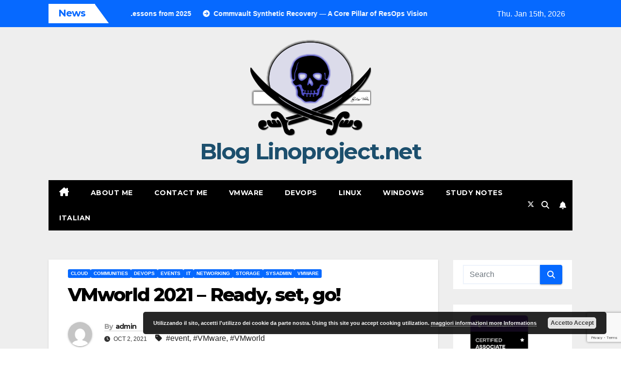

--- FILE ---
content_type: text/html; charset=UTF-8
request_url: https://blog.linoproject.net/vmworld-2021-ready-set-go/
body_size: 18630
content:
<!DOCTYPE html>
<html lang="en-US">
<head>
<meta charset="UTF-8">
<meta name="viewport" content="width=device-width, initial-scale=1">
<link rel="profile" href="https://gmpg.org/xfn/11">
<title>VMworld 2021 &#8211; Ready, set, go! &#8211; Blog Linoproject.net</title>
<meta name='robots' content='max-image-preview:large' />
<link rel='dns-prefetch' href='//platform.vine.co' />
<link rel='dns-prefetch' href='//secure.gravatar.com' />
<link rel='dns-prefetch' href='//platform.twitter.com' />
<link rel='dns-prefetch' href='//stats.wp.com' />
<link rel='dns-prefetch' href='//maxcdn.bootstrapcdn.com' />
<link rel='dns-prefetch' href='//fonts.googleapis.com' />
<link rel='dns-prefetch' href='//cdn.openshareweb.com' />
<link rel='dns-prefetch' href='//cdn.shareaholic.net' />
<link rel='dns-prefetch' href='//www.shareaholic.net' />
<link rel='dns-prefetch' href='//analytics.shareaholic.com' />
<link rel='dns-prefetch' href='//recs.shareaholic.com' />
<link rel='dns-prefetch' href='//partner.shareaholic.com' />
<link rel='dns-prefetch' href='//v0.wordpress.com' />
<link rel='dns-prefetch' href='//widgets.wp.com' />
<link rel='dns-prefetch' href='//s0.wp.com' />
<link rel='dns-prefetch' href='//0.gravatar.com' />
<link rel='dns-prefetch' href='//1.gravatar.com' />
<link rel='dns-prefetch' href='//2.gravatar.com' />
<link rel="alternate" type="application/rss+xml" title="Blog Linoproject.net &raquo; Feed" href="https://blog.linoproject.net/feed/" />
<link rel="alternate" type="application/rss+xml" title="Blog Linoproject.net &raquo; Comments Feed" href="https://blog.linoproject.net/comments/feed/" />
<link rel="alternate" type="application/rss+xml" title="Blog Linoproject.net &raquo; VMworld 2021 &#8211; Ready, set, go! Comments Feed" href="https://blog.linoproject.net/vmworld-2021-ready-set-go/feed/" />
<link rel="alternate" title="oEmbed (JSON)" type="application/json+oembed" href="https://blog.linoproject.net/wp-json/oembed/1.0/embed?url=https%3A%2F%2Fblog.linoproject.net%2Fvmworld-2021-ready-set-go%2F" />
<link rel="alternate" title="oEmbed (XML)" type="text/xml+oembed" href="https://blog.linoproject.net/wp-json/oembed/1.0/embed?url=https%3A%2F%2Fblog.linoproject.net%2Fvmworld-2021-ready-set-go%2F&#038;format=xml" />
<!-- Shareaholic - https://www.shareaholic.com -->
<link rel='preload' href='//cdn.shareaholic.net/assets/pub/shareaholic.js' as='script'/>
<script data-no-minify='1' data-cfasync='false'>
_SHR_SETTINGS = {"endpoints":{"local_recs_url":"https:\/\/blog.linoproject.net\/wp-admin\/admin-ajax.php?action=shareaholic_permalink_related","ajax_url":"https:\/\/blog.linoproject.net\/wp-admin\/admin-ajax.php","share_counts_url":"https:\/\/blog.linoproject.net\/wp-admin\/admin-ajax.php?action=shareaholic_share_counts_api"},"site_id":"f7815129e94c51e078bbef671dbef7b7","url_components":{"year":"2021","monthnum":"10","day":"02","hour":"10","minute":"22","second":"53","post_id":"5207","postname":"vmworld-2021-ready-set-go","category":"vmware"}};
</script>
<script data-no-minify='1' data-cfasync='false' src='//cdn.shareaholic.net/assets/pub/shareaholic.js' data-shr-siteid='f7815129e94c51e078bbef671dbef7b7' async ></script>

<!-- Shareaholic Content Tags -->
<meta name='shareaholic:site_name' content='Blog Linoproject.net' />
<meta name='shareaholic:language' content='en-US' />
<meta name='shareaholic:url' content='https://blog.linoproject.net/vmworld-2021-ready-set-go/' />
<meta name='shareaholic:keywords' content='tag:event, tag:vmware, tag:vmworld, cat:cloud, cat:communities, cat:devops, cat:events, cat:it, cat:networking, cat:storage, cat:sysadmin, cat:vmware, type:post' />
<meta name='shareaholic:article_published_time' content='2021-10-02T10:22:53+02:00' />
<meta name='shareaholic:article_modified_time' content='2021-10-02T10:22:53+02:00' />
<meta name='shareaholic:shareable_page' content='true' />
<meta name='shareaholic:article_author_name' content='admin' />
<meta name='shareaholic:site_id' content='f7815129e94c51e078bbef671dbef7b7' />
<meta name='shareaholic:wp_version' content='9.7.13' />
<meta name='shareaholic:image' content='https://blog.linoproject.net/wp-content/uploads/2021/10/logo.jpeg' />
<!-- Shareaholic Content Tags End -->
<style id='wp-img-auto-sizes-contain-inline-css'>
img:is([sizes=auto i],[sizes^="auto," i]){contain-intrinsic-size:3000px 1500px}
/*# sourceURL=wp-img-auto-sizes-contain-inline-css */
</style>
<link rel='stylesheet' id='urvanov_syntax_highlighter-css' href='https://blog.linoproject.net/wp-content/plugins/urvanov-syntax-highlighter/css/min/urvanov_syntax_highlighter.min.css?ver=2.9.0' media='all' />
<style id='wp-emoji-styles-inline-css'>

	img.wp-smiley, img.emoji {
		display: inline !important;
		border: none !important;
		box-shadow: none !important;
		height: 1em !important;
		width: 1em !important;
		margin: 0 0.07em !important;
		vertical-align: -0.1em !important;
		background: none !important;
		padding: 0 !important;
	}
/*# sourceURL=wp-emoji-styles-inline-css */
</style>
<link rel='stylesheet' id='wp-block-library-css' href='https://blog.linoproject.net/wp-includes/css/dist/block-library/style.min.css?ver=6.9' media='all' />
<style id='wp-block-image-inline-css'>
.wp-block-image>a,.wp-block-image>figure>a{display:inline-block}.wp-block-image img{box-sizing:border-box;height:auto;max-width:100%;vertical-align:bottom}@media not (prefers-reduced-motion){.wp-block-image img.hide{visibility:hidden}.wp-block-image img.show{animation:show-content-image .4s}}.wp-block-image[style*=border-radius] img,.wp-block-image[style*=border-radius]>a{border-radius:inherit}.wp-block-image.has-custom-border img{box-sizing:border-box}.wp-block-image.aligncenter{text-align:center}.wp-block-image.alignfull>a,.wp-block-image.alignwide>a{width:100%}.wp-block-image.alignfull img,.wp-block-image.alignwide img{height:auto;width:100%}.wp-block-image .aligncenter,.wp-block-image .alignleft,.wp-block-image .alignright,.wp-block-image.aligncenter,.wp-block-image.alignleft,.wp-block-image.alignright{display:table}.wp-block-image .aligncenter>figcaption,.wp-block-image .alignleft>figcaption,.wp-block-image .alignright>figcaption,.wp-block-image.aligncenter>figcaption,.wp-block-image.alignleft>figcaption,.wp-block-image.alignright>figcaption{caption-side:bottom;display:table-caption}.wp-block-image .alignleft{float:left;margin:.5em 1em .5em 0}.wp-block-image .alignright{float:right;margin:.5em 0 .5em 1em}.wp-block-image .aligncenter{margin-left:auto;margin-right:auto}.wp-block-image :where(figcaption){margin-bottom:1em;margin-top:.5em}.wp-block-image.is-style-circle-mask img{border-radius:9999px}@supports ((-webkit-mask-image:none) or (mask-image:none)) or (-webkit-mask-image:none){.wp-block-image.is-style-circle-mask img{border-radius:0;-webkit-mask-image:url('data:image/svg+xml;utf8,<svg viewBox="0 0 100 100" xmlns="http://www.w3.org/2000/svg"><circle cx="50" cy="50" r="50"/></svg>');mask-image:url('data:image/svg+xml;utf8,<svg viewBox="0 0 100 100" xmlns="http://www.w3.org/2000/svg"><circle cx="50" cy="50" r="50"/></svg>');mask-mode:alpha;-webkit-mask-position:center;mask-position:center;-webkit-mask-repeat:no-repeat;mask-repeat:no-repeat;-webkit-mask-size:contain;mask-size:contain}}:root :where(.wp-block-image.is-style-rounded img,.wp-block-image .is-style-rounded img){border-radius:9999px}.wp-block-image figure{margin:0}.wp-lightbox-container{display:flex;flex-direction:column;position:relative}.wp-lightbox-container img{cursor:zoom-in}.wp-lightbox-container img:hover+button{opacity:1}.wp-lightbox-container button{align-items:center;backdrop-filter:blur(16px) saturate(180%);background-color:#5a5a5a40;border:none;border-radius:4px;cursor:zoom-in;display:flex;height:20px;justify-content:center;opacity:0;padding:0;position:absolute;right:16px;text-align:center;top:16px;width:20px;z-index:100}@media not (prefers-reduced-motion){.wp-lightbox-container button{transition:opacity .2s ease}}.wp-lightbox-container button:focus-visible{outline:3px auto #5a5a5a40;outline:3px auto -webkit-focus-ring-color;outline-offset:3px}.wp-lightbox-container button:hover{cursor:pointer;opacity:1}.wp-lightbox-container button:focus{opacity:1}.wp-lightbox-container button:focus,.wp-lightbox-container button:hover,.wp-lightbox-container button:not(:hover):not(:active):not(.has-background){background-color:#5a5a5a40;border:none}.wp-lightbox-overlay{box-sizing:border-box;cursor:zoom-out;height:100vh;left:0;overflow:hidden;position:fixed;top:0;visibility:hidden;width:100%;z-index:100000}.wp-lightbox-overlay .close-button{align-items:center;cursor:pointer;display:flex;justify-content:center;min-height:40px;min-width:40px;padding:0;position:absolute;right:calc(env(safe-area-inset-right) + 16px);top:calc(env(safe-area-inset-top) + 16px);z-index:5000000}.wp-lightbox-overlay .close-button:focus,.wp-lightbox-overlay .close-button:hover,.wp-lightbox-overlay .close-button:not(:hover):not(:active):not(.has-background){background:none;border:none}.wp-lightbox-overlay .lightbox-image-container{height:var(--wp--lightbox-container-height);left:50%;overflow:hidden;position:absolute;top:50%;transform:translate(-50%,-50%);transform-origin:top left;width:var(--wp--lightbox-container-width);z-index:9999999999}.wp-lightbox-overlay .wp-block-image{align-items:center;box-sizing:border-box;display:flex;height:100%;justify-content:center;margin:0;position:relative;transform-origin:0 0;width:100%;z-index:3000000}.wp-lightbox-overlay .wp-block-image img{height:var(--wp--lightbox-image-height);min-height:var(--wp--lightbox-image-height);min-width:var(--wp--lightbox-image-width);width:var(--wp--lightbox-image-width)}.wp-lightbox-overlay .wp-block-image figcaption{display:none}.wp-lightbox-overlay button{background:none;border:none}.wp-lightbox-overlay .scrim{background-color:#fff;height:100%;opacity:.9;position:absolute;width:100%;z-index:2000000}.wp-lightbox-overlay.active{visibility:visible}@media not (prefers-reduced-motion){.wp-lightbox-overlay.active{animation:turn-on-visibility .25s both}.wp-lightbox-overlay.active img{animation:turn-on-visibility .35s both}.wp-lightbox-overlay.show-closing-animation:not(.active){animation:turn-off-visibility .35s both}.wp-lightbox-overlay.show-closing-animation:not(.active) img{animation:turn-off-visibility .25s both}.wp-lightbox-overlay.zoom.active{animation:none;opacity:1;visibility:visible}.wp-lightbox-overlay.zoom.active .lightbox-image-container{animation:lightbox-zoom-in .4s}.wp-lightbox-overlay.zoom.active .lightbox-image-container img{animation:none}.wp-lightbox-overlay.zoom.active .scrim{animation:turn-on-visibility .4s forwards}.wp-lightbox-overlay.zoom.show-closing-animation:not(.active){animation:none}.wp-lightbox-overlay.zoom.show-closing-animation:not(.active) .lightbox-image-container{animation:lightbox-zoom-out .4s}.wp-lightbox-overlay.zoom.show-closing-animation:not(.active) .lightbox-image-container img{animation:none}.wp-lightbox-overlay.zoom.show-closing-animation:not(.active) .scrim{animation:turn-off-visibility .4s forwards}}@keyframes show-content-image{0%{visibility:hidden}99%{visibility:hidden}to{visibility:visible}}@keyframes turn-on-visibility{0%{opacity:0}to{opacity:1}}@keyframes turn-off-visibility{0%{opacity:1;visibility:visible}99%{opacity:0;visibility:visible}to{opacity:0;visibility:hidden}}@keyframes lightbox-zoom-in{0%{transform:translate(calc((-100vw + var(--wp--lightbox-scrollbar-width))/2 + var(--wp--lightbox-initial-left-position)),calc(-50vh + var(--wp--lightbox-initial-top-position))) scale(var(--wp--lightbox-scale))}to{transform:translate(-50%,-50%) scale(1)}}@keyframes lightbox-zoom-out{0%{transform:translate(-50%,-50%) scale(1);visibility:visible}99%{visibility:visible}to{transform:translate(calc((-100vw + var(--wp--lightbox-scrollbar-width))/2 + var(--wp--lightbox-initial-left-position)),calc(-50vh + var(--wp--lightbox-initial-top-position))) scale(var(--wp--lightbox-scale));visibility:hidden}}
/*# sourceURL=https://blog.linoproject.net/wp-includes/blocks/image/style.min.css */
</style>
<style id='wp-block-image-theme-inline-css'>
:root :where(.wp-block-image figcaption){color:#555;font-size:13px;text-align:center}.is-dark-theme :root :where(.wp-block-image figcaption){color:#ffffffa6}.wp-block-image{margin:0 0 1em}
/*# sourceURL=https://blog.linoproject.net/wp-includes/blocks/image/theme.min.css */
</style>
<style id='global-styles-inline-css'>
:root{--wp--preset--aspect-ratio--square: 1;--wp--preset--aspect-ratio--4-3: 4/3;--wp--preset--aspect-ratio--3-4: 3/4;--wp--preset--aspect-ratio--3-2: 3/2;--wp--preset--aspect-ratio--2-3: 2/3;--wp--preset--aspect-ratio--16-9: 16/9;--wp--preset--aspect-ratio--9-16: 9/16;--wp--preset--color--black: #000000;--wp--preset--color--cyan-bluish-gray: #abb8c3;--wp--preset--color--white: #ffffff;--wp--preset--color--pale-pink: #f78da7;--wp--preset--color--vivid-red: #cf2e2e;--wp--preset--color--luminous-vivid-orange: #ff6900;--wp--preset--color--luminous-vivid-amber: #fcb900;--wp--preset--color--light-green-cyan: #7bdcb5;--wp--preset--color--vivid-green-cyan: #00d084;--wp--preset--color--pale-cyan-blue: #8ed1fc;--wp--preset--color--vivid-cyan-blue: #0693e3;--wp--preset--color--vivid-purple: #9b51e0;--wp--preset--gradient--vivid-cyan-blue-to-vivid-purple: linear-gradient(135deg,rgb(6,147,227) 0%,rgb(155,81,224) 100%);--wp--preset--gradient--light-green-cyan-to-vivid-green-cyan: linear-gradient(135deg,rgb(122,220,180) 0%,rgb(0,208,130) 100%);--wp--preset--gradient--luminous-vivid-amber-to-luminous-vivid-orange: linear-gradient(135deg,rgb(252,185,0) 0%,rgb(255,105,0) 100%);--wp--preset--gradient--luminous-vivid-orange-to-vivid-red: linear-gradient(135deg,rgb(255,105,0) 0%,rgb(207,46,46) 100%);--wp--preset--gradient--very-light-gray-to-cyan-bluish-gray: linear-gradient(135deg,rgb(238,238,238) 0%,rgb(169,184,195) 100%);--wp--preset--gradient--cool-to-warm-spectrum: linear-gradient(135deg,rgb(74,234,220) 0%,rgb(151,120,209) 20%,rgb(207,42,186) 40%,rgb(238,44,130) 60%,rgb(251,105,98) 80%,rgb(254,248,76) 100%);--wp--preset--gradient--blush-light-purple: linear-gradient(135deg,rgb(255,206,236) 0%,rgb(152,150,240) 100%);--wp--preset--gradient--blush-bordeaux: linear-gradient(135deg,rgb(254,205,165) 0%,rgb(254,45,45) 50%,rgb(107,0,62) 100%);--wp--preset--gradient--luminous-dusk: linear-gradient(135deg,rgb(255,203,112) 0%,rgb(199,81,192) 50%,rgb(65,88,208) 100%);--wp--preset--gradient--pale-ocean: linear-gradient(135deg,rgb(255,245,203) 0%,rgb(182,227,212) 50%,rgb(51,167,181) 100%);--wp--preset--gradient--electric-grass: linear-gradient(135deg,rgb(202,248,128) 0%,rgb(113,206,126) 100%);--wp--preset--gradient--midnight: linear-gradient(135deg,rgb(2,3,129) 0%,rgb(40,116,252) 100%);--wp--preset--font-size--small: 13px;--wp--preset--font-size--medium: 20px;--wp--preset--font-size--large: 36px;--wp--preset--font-size--x-large: 42px;--wp--preset--spacing--20: 0.44rem;--wp--preset--spacing--30: 0.67rem;--wp--preset--spacing--40: 1rem;--wp--preset--spacing--50: 1.5rem;--wp--preset--spacing--60: 2.25rem;--wp--preset--spacing--70: 3.38rem;--wp--preset--spacing--80: 5.06rem;--wp--preset--shadow--natural: 6px 6px 9px rgba(0, 0, 0, 0.2);--wp--preset--shadow--deep: 12px 12px 50px rgba(0, 0, 0, 0.4);--wp--preset--shadow--sharp: 6px 6px 0px rgba(0, 0, 0, 0.2);--wp--preset--shadow--outlined: 6px 6px 0px -3px rgb(255, 255, 255), 6px 6px rgb(0, 0, 0);--wp--preset--shadow--crisp: 6px 6px 0px rgb(0, 0, 0);}:root :where(.is-layout-flow) > :first-child{margin-block-start: 0;}:root :where(.is-layout-flow) > :last-child{margin-block-end: 0;}:root :where(.is-layout-flow) > *{margin-block-start: 24px;margin-block-end: 0;}:root :where(.is-layout-constrained) > :first-child{margin-block-start: 0;}:root :where(.is-layout-constrained) > :last-child{margin-block-end: 0;}:root :where(.is-layout-constrained) > *{margin-block-start: 24px;margin-block-end: 0;}:root :where(.is-layout-flex){gap: 24px;}:root :where(.is-layout-grid){gap: 24px;}body .is-layout-flex{display: flex;}.is-layout-flex{flex-wrap: wrap;align-items: center;}.is-layout-flex > :is(*, div){margin: 0;}body .is-layout-grid{display: grid;}.is-layout-grid > :is(*, div){margin: 0;}.has-black-color{color: var(--wp--preset--color--black) !important;}.has-cyan-bluish-gray-color{color: var(--wp--preset--color--cyan-bluish-gray) !important;}.has-white-color{color: var(--wp--preset--color--white) !important;}.has-pale-pink-color{color: var(--wp--preset--color--pale-pink) !important;}.has-vivid-red-color{color: var(--wp--preset--color--vivid-red) !important;}.has-luminous-vivid-orange-color{color: var(--wp--preset--color--luminous-vivid-orange) !important;}.has-luminous-vivid-amber-color{color: var(--wp--preset--color--luminous-vivid-amber) !important;}.has-light-green-cyan-color{color: var(--wp--preset--color--light-green-cyan) !important;}.has-vivid-green-cyan-color{color: var(--wp--preset--color--vivid-green-cyan) !important;}.has-pale-cyan-blue-color{color: var(--wp--preset--color--pale-cyan-blue) !important;}.has-vivid-cyan-blue-color{color: var(--wp--preset--color--vivid-cyan-blue) !important;}.has-vivid-purple-color{color: var(--wp--preset--color--vivid-purple) !important;}.has-black-background-color{background-color: var(--wp--preset--color--black) !important;}.has-cyan-bluish-gray-background-color{background-color: var(--wp--preset--color--cyan-bluish-gray) !important;}.has-white-background-color{background-color: var(--wp--preset--color--white) !important;}.has-pale-pink-background-color{background-color: var(--wp--preset--color--pale-pink) !important;}.has-vivid-red-background-color{background-color: var(--wp--preset--color--vivid-red) !important;}.has-luminous-vivid-orange-background-color{background-color: var(--wp--preset--color--luminous-vivid-orange) !important;}.has-luminous-vivid-amber-background-color{background-color: var(--wp--preset--color--luminous-vivid-amber) !important;}.has-light-green-cyan-background-color{background-color: var(--wp--preset--color--light-green-cyan) !important;}.has-vivid-green-cyan-background-color{background-color: var(--wp--preset--color--vivid-green-cyan) !important;}.has-pale-cyan-blue-background-color{background-color: var(--wp--preset--color--pale-cyan-blue) !important;}.has-vivid-cyan-blue-background-color{background-color: var(--wp--preset--color--vivid-cyan-blue) !important;}.has-vivid-purple-background-color{background-color: var(--wp--preset--color--vivid-purple) !important;}.has-black-border-color{border-color: var(--wp--preset--color--black) !important;}.has-cyan-bluish-gray-border-color{border-color: var(--wp--preset--color--cyan-bluish-gray) !important;}.has-white-border-color{border-color: var(--wp--preset--color--white) !important;}.has-pale-pink-border-color{border-color: var(--wp--preset--color--pale-pink) !important;}.has-vivid-red-border-color{border-color: var(--wp--preset--color--vivid-red) !important;}.has-luminous-vivid-orange-border-color{border-color: var(--wp--preset--color--luminous-vivid-orange) !important;}.has-luminous-vivid-amber-border-color{border-color: var(--wp--preset--color--luminous-vivid-amber) !important;}.has-light-green-cyan-border-color{border-color: var(--wp--preset--color--light-green-cyan) !important;}.has-vivid-green-cyan-border-color{border-color: var(--wp--preset--color--vivid-green-cyan) !important;}.has-pale-cyan-blue-border-color{border-color: var(--wp--preset--color--pale-cyan-blue) !important;}.has-vivid-cyan-blue-border-color{border-color: var(--wp--preset--color--vivid-cyan-blue) !important;}.has-vivid-purple-border-color{border-color: var(--wp--preset--color--vivid-purple) !important;}.has-vivid-cyan-blue-to-vivid-purple-gradient-background{background: var(--wp--preset--gradient--vivid-cyan-blue-to-vivid-purple) !important;}.has-light-green-cyan-to-vivid-green-cyan-gradient-background{background: var(--wp--preset--gradient--light-green-cyan-to-vivid-green-cyan) !important;}.has-luminous-vivid-amber-to-luminous-vivid-orange-gradient-background{background: var(--wp--preset--gradient--luminous-vivid-amber-to-luminous-vivid-orange) !important;}.has-luminous-vivid-orange-to-vivid-red-gradient-background{background: var(--wp--preset--gradient--luminous-vivid-orange-to-vivid-red) !important;}.has-very-light-gray-to-cyan-bluish-gray-gradient-background{background: var(--wp--preset--gradient--very-light-gray-to-cyan-bluish-gray) !important;}.has-cool-to-warm-spectrum-gradient-background{background: var(--wp--preset--gradient--cool-to-warm-spectrum) !important;}.has-blush-light-purple-gradient-background{background: var(--wp--preset--gradient--blush-light-purple) !important;}.has-blush-bordeaux-gradient-background{background: var(--wp--preset--gradient--blush-bordeaux) !important;}.has-luminous-dusk-gradient-background{background: var(--wp--preset--gradient--luminous-dusk) !important;}.has-pale-ocean-gradient-background{background: var(--wp--preset--gradient--pale-ocean) !important;}.has-electric-grass-gradient-background{background: var(--wp--preset--gradient--electric-grass) !important;}.has-midnight-gradient-background{background: var(--wp--preset--gradient--midnight) !important;}.has-small-font-size{font-size: var(--wp--preset--font-size--small) !important;}.has-medium-font-size{font-size: var(--wp--preset--font-size--medium) !important;}.has-large-font-size{font-size: var(--wp--preset--font-size--large) !important;}.has-x-large-font-size{font-size: var(--wp--preset--font-size--x-large) !important;}
/*# sourceURL=global-styles-inline-css */
</style>

<style id='classic-theme-styles-inline-css'>
/*! This file is auto-generated */
.wp-block-button__link{color:#fff;background-color:#32373c;border-radius:9999px;box-shadow:none;text-decoration:none;padding:calc(.667em + 2px) calc(1.333em + 2px);font-size:1.125em}.wp-block-file__button{background:#32373c;color:#fff;text-decoration:none}
/*# sourceURL=/wp-includes/css/classic-themes.min.css */
</style>
<link rel='stylesheet' id='contact-form-7-css' href='https://blog.linoproject.net/wp-content/plugins/contact-form-7/includes/css/styles.css?ver=6.1.4' media='all' />
<link rel='stylesheet' id='display-medium-posts-css' href='https://blog.linoproject.net/wp-content/plugins/display-medium-posts/public/css/display-medium-posts-public.css?ver=1.0.0' media='all' />
<link rel='stylesheet' id='ace-owl-carousel-css' href='https://blog.linoproject.net/wp-content/plugins/display-medium-posts/public/vendors/owl-carousel/owl.carousel.css?ver=1.0.0' media='all' />
<link rel='stylesheet' id='ace-owl-theme-css' href='https://blog.linoproject.net/wp-content/plugins/display-medium-posts/public/vendors/owl-carousel/owl.theme.css?ver=1.0.0' media='all' />
<link rel='stylesheet' id='drawit-css-css' href='https://blog.linoproject.net/wp-content/plugins/drawit/css/drawit.min.css?ver=1.1.3' media='all' />
<link rel='stylesheet' id='qrc-css-css' href='https://blog.linoproject.net/wp-content/plugins/qr-code-composer/public/css/qrc.css?ver=1768473182' media='all' />
<link rel='stylesheet' id='rss-news-display.css-css' href='https://blog.linoproject.net/wp-content/plugins/rss-news-display/rss-news-display.css?ver=6.9' media='all' />
<link rel='stylesheet' id='amarkal-shortcode-css' href='https://blog.linoproject.net/wp-content/plugins/wd-twitter-feed/vendor/askupa-software/amarkal-shortcode/assets/css/dist/amarkal-shortcode-popup.min.css?ver=6.9' media='all' />
<link rel='stylesheet' id='twitterfeed-css' href='https://blog.linoproject.net/wp-content/plugins/wd-twitter-feed/assets/css/twitter-feed.min.css?ver=3.0.8' media='all' />
<link rel='stylesheet' id='font-awesome-css' href='//maxcdn.bootstrapcdn.com/font-awesome/4.7.0/css/font-awesome.min.css?ver=4.7.0' media='all' />
<link rel='stylesheet' id='newsup-fonts-css' href='//fonts.googleapis.com/css?family=Montserrat%3A400%2C500%2C700%2C800%7CWork%2BSans%3A300%2C400%2C500%2C600%2C700%2C800%2C900%26display%3Dswap&#038;subset=latin%2Clatin-ext' media='all' />
<link rel='stylesheet' id='bootstrap-css' href='https://blog.linoproject.net/wp-content/themes/newsup/css/bootstrap.css?ver=6.9' media='all' />
<link rel='stylesheet' id='newsup-style-css' href='https://blog.linoproject.net/wp-content/themes/newsmark/style.css?ver=6.9' media='all' />
<link rel='stylesheet' id='font-awesome-5-all-css' href='https://blog.linoproject.net/wp-content/themes/newsup/css/font-awesome/css/all.min.css?ver=6.9' media='all' />
<link rel='stylesheet' id='font-awesome-4-shim-css' href='https://blog.linoproject.net/wp-content/themes/newsup/css/font-awesome/css/v4-shims.min.css?ver=6.9' media='all' />
<link rel='stylesheet' id='owl-carousel-css' href='https://blog.linoproject.net/wp-content/themes/newsup/css/owl.carousel.css?ver=6.9' media='all' />
<link rel='stylesheet' id='smartmenus-css' href='https://blog.linoproject.net/wp-content/themes/newsup/css/jquery.smartmenus.bootstrap.css?ver=6.9' media='all' />
<link rel='stylesheet' id='newsup-custom-css-css' href='https://blog.linoproject.net/wp-content/themes/newsup/inc/ansar/customize/css/customizer.css?ver=1.0' media='all' />
<link rel='stylesheet' id='jetpack_likes-css' href='https://blog.linoproject.net/wp-content/plugins/jetpack/modules/likes/style.css?ver=15.3.1' media='all' />
<link rel='stylesheet' id='newsup-style-parent-css' href='https://blog.linoproject.net/wp-content/themes/newsup/style.css?ver=6.9' media='all' />
<link rel='stylesheet' id='newsmark-style-css' href='https://blog.linoproject.net/wp-content/themes/newsmark/style.css?ver=1.0' media='all' />
<link rel='stylesheet' id='newsmark-default-css-css' href='https://blog.linoproject.net/wp-content/themes/newsmark/css/colors/default.css?ver=6.9' media='all' />
<script src="https://blog.linoproject.net/wp-includes/js/jquery/jquery.min.js?ver=3.7.1" id="jquery-core-js"></script>
<script src="https://blog.linoproject.net/wp-includes/js/jquery/jquery-migrate.min.js?ver=3.4.1" id="jquery-migrate-js"></script>
<script id="urvanov_syntax_highlighter_js-js-extra">
var UrvanovSyntaxHighlighterSyntaxSettings = {"version":"2.9.0","is_admin":"0","ajaxurl":"https://blog.linoproject.net/wp-admin/admin-ajax.php","prefix":"urvanov-syntax-highlighter-","setting":"urvanov-syntax-highlighter-setting","selected":"urvanov-syntax-highlighter-setting-selected","changed":"urvanov-syntax-highlighter-setting-changed","special":"urvanov-syntax-highlighter-setting-special","orig_value":"data-orig-value","debug":""};
var UrvanovSyntaxHighlighterSyntaxStrings = {"copy":"Copied to the clipboard","minimize":"Click To Expand Code"};
//# sourceURL=urvanov_syntax_highlighter_js-js-extra
</script>
<script src="https://blog.linoproject.net/wp-content/plugins/urvanov-syntax-highlighter/js/min/urvanov_syntax_highlighter.min.js?ver=2.9.0" id="urvanov_syntax_highlighter_js-js"></script>
<script src="https://blog.linoproject.net/wp-content/plugins/display-medium-posts/public/vendors/owl-carousel/owl.carousel.js?ver=1.0.0" id="ace-owl-carousel-js-js"></script>
<script src="https://blog.linoproject.net/wp-content/plugins/rss-news-display/js/jquery.cycle.all.min.js?ver=6.9" id="jquery.cycle.all.min-js"></script>
<script src="https://blog.linoproject.net/wp-content/themes/newsup/js/navigation.js?ver=6.9" id="newsup-navigation-js"></script>
<script src="https://blog.linoproject.net/wp-content/themes/newsup/js/bootstrap.js?ver=6.9" id="bootstrap-js"></script>
<script src="https://blog.linoproject.net/wp-content/themes/newsup/js/owl.carousel.min.js?ver=6.9" id="owl-carousel-min-js"></script>
<script src="https://blog.linoproject.net/wp-content/themes/newsup/js/jquery.smartmenus.js?ver=6.9" id="smartmenus-js-js"></script>
<script src="https://blog.linoproject.net/wp-content/themes/newsup/js/jquery.smartmenus.bootstrap.js?ver=6.9" id="bootstrap-smartmenus-js-js"></script>
<script src="https://blog.linoproject.net/wp-content/themes/newsup/js/jquery.marquee.js?ver=6.9" id="newsup-marquee-js-js"></script>
<script src="https://blog.linoproject.net/wp-content/themes/newsup/js/main.js?ver=6.9" id="newsup-main-js-js"></script>
<script id="quicktags-js-extra">
var quicktagsL10n = {"closeAllOpenTags":"Close all open tags","closeTags":"close tags","enterURL":"Enter the URL","enterImageURL":"Enter the URL of the image","enterImageDescription":"Enter a description of the image","textdirection":"text direction","toggleTextdirection":"Toggle Editor Text Direction","dfw":"Distraction-free writing mode","strong":"Bold","strongClose":"Close bold tag","em":"Italic","emClose":"Close italic tag","link":"Insert link","blockquote":"Blockquote","blockquoteClose":"Close blockquote tag","del":"Deleted text (strikethrough)","delClose":"Close deleted text tag","ins":"Inserted text","insClose":"Close inserted text tag","image":"Insert image","ul":"Bulleted list","ulClose":"Close bulleted list tag","ol":"Numbered list","olClose":"Close numbered list tag","li":"List item","liClose":"Close list item tag","code":"Code","codeClose":"Close code tag","more":"Insert Read More tag"};
//# sourceURL=quicktags-js-extra
</script>
<script src="https://blog.linoproject.net/wp-includes/js/quicktags.min.js?ver=6.9" id="quicktags-js"></script>
<script id="quicktags_drawit-js-extra">
var drawitFE = {"mediaupload":"https://blog.linoproject.net/wp-admin//media-upload.php"};
//# sourceURL=quicktags_drawit-js-extra
</script>
<script src="https://blog.linoproject.net/wp-content/plugins/drawit/js/qt-btn.js?ver=1.1.3" id="quicktags_drawit-js"></script>
<link rel="https://api.w.org/" href="https://blog.linoproject.net/wp-json/" /><link rel="alternate" title="JSON" type="application/json" href="https://blog.linoproject.net/wp-json/wp/v2/posts/5207" /><link rel="EditURI" type="application/rsd+xml" title="RSD" href="https://blog.linoproject.net/xmlrpc.php?rsd" />
<meta name="generator" content="WordPress 6.9" />
<link rel="canonical" href="https://blog.linoproject.net/vmworld-2021-ready-set-go/" />
<link rel='shortlink' href='https://wp.me/p8o4G1-1lZ' />
	<style>img#wpstats{display:none}</style>
		<!-- Analytics by WP Statistics - https://wp-statistics.com -->
<link rel="pingback" href="https://blog.linoproject.net/xmlrpc.php"> 
<style type="text/css" id="custom-background-css">
    .wrapper { background-color: #eee; }
</style>
    <style type="text/css">
            body .site-title a,
        body .site-description {
            color: #1c4f6d;
        }

        .site-branding-text .site-title a {
                font-size: px;
            }

            @media only screen and (max-width: 640px) {
                .site-branding-text .site-title a {
                    font-size: 40px;

                }
            }

            @media only screen and (max-width: 375px) {
                .site-branding-text .site-title a {
                    font-size: 32px;

                }
            }

        </style>
    
<!-- Jetpack Open Graph Tags -->
<meta property="og:type" content="article" />
<meta property="og:title" content="VMworld 2021 &#8211; Ready, set, go!" />
<meta property="og:url" content="https://blog.linoproject.net/vmworld-2021-ready-set-go/" />
<meta property="og:description" content="The 5th of October is the official start of VMworld 2021. As told in the previous post for the second year the event is going to happen virtually around the globe, and free. There are still few hou…" />
<meta property="article:published_time" content="2021-10-02T08:22:53+00:00" />
<meta property="article:modified_time" content="2021-10-02T08:22:53+00:00" />
<meta property="og:site_name" content="Blog Linoproject.net" />
<meta property="og:image" content="https://blog.linoproject.net/wp-content/uploads/2021/10/logo.jpeg" />
<meta property="og:image:width" content="225" />
<meta property="og:image:height" content="225" />
<meta property="og:image:alt" content="" />
<meta property="og:locale" content="en_US" />
<meta name="fediverse:creator" content="@linotelera@techfieldday.net" />

<!-- End Jetpack Open Graph Tags -->
<meta name="twitter:partner" content="tfwp"><link rel="icon" href="https://blog.linoproject.net/wp-content/uploads/2016/08/cropped-logo_large-32x32.png" sizes="32x32" />
<link rel="icon" href="https://blog.linoproject.net/wp-content/uploads/2016/08/cropped-logo_large-192x192.png" sizes="192x192" />
<link rel="apple-touch-icon" href="https://blog.linoproject.net/wp-content/uploads/2016/08/cropped-logo_large-180x180.png" />
<meta name="msapplication-TileImage" content="https://blog.linoproject.net/wp-content/uploads/2016/08/cropped-logo_large-270x270.png" />

<meta name="twitter:card" content="summary"><meta name="twitter:title" content="VMworld 2021 &#8211; Ready, set, go!"><meta name="twitter:description" content="The 5th of October is the official start of VMworld 2021. As told in the previous post for the second year the event is going to happen virtually around the globe, and free. There are still few hours to sign up. In this post, I&#039;ll share my agenda and some sessions I found interesting especially&hellip;"><meta name="twitter:image" content="https://blog.linoproject.net/wp-content/uploads/2021/10/logo.jpeg">
		<style id="wp-custom-css">
			.wp-block-image img {
  height: 150px; width: auto
} 
.mg-footer-bottom-area{
  display:none;
}
.col-md-8{
  max-width: 75%;
  flex: 0 0 75%;
}
.col-md-4{
  max-width: 25%;
  flex: 0 0 25%;
}
.mg-post-thumb.md {
  height: 200px;
  width: 200px;
}
.col-md-6 {
  -ms-flex: 0 0 50%;
  flex: 0 0 50%;
  max-width: 30%;
}		</style>
		<link rel='stylesheet' id='basecss-css' href='https://blog.linoproject.net/wp-content/plugins/eu-cookie-law/css/style.css?ver=6.9' media='all' />
</head>
<body class="wp-singular post-template-default single single-post postid-5207 single-format-standard wp-custom-logo wp-embed-responsive wp-theme-newsup wp-child-theme-newsmark ta-hide-date-author-in-list" >
<div id="page" class="site">
<a class="skip-link screen-reader-text" href="#content">
Skip to content</a>
    <div class="wrapper">
        <header class="mg-headwidget">
            <!--==================== TOP BAR ====================-->

            <div class="mg-head-detail hidden-xs">
    <div class="container-fluid">
        <div class="row align-items-center">
            <div class="col-md-9 col-xs-12">
                            <div class="mg-latest-news-sec">
                 
                    <div class="mg-latest-news">
                         <div class="bn_title">
                            <h2 class="title">
                                                                    News<span></span>
                                                            </h2>
                        </div>
                         
                        <div class="mg-latest-news-slider marquee">
                                                                                        <a href="https://blog.linoproject.net/from-infrastructure-to-platform-services-lessons-from-2025/">
                                        <span>From infrastructure to platform services: Lessons from 2025</span>
                                     </a>
                                                                        <a href="https://blog.linoproject.net/commvault-synthetic-recovery-a-core-pillar-of-resops-vision/">
                                        <span>Commvault Synthetic Recovery — A Core Pillar of ResOps Vision</span>
                                     </a>
                                                                        <a href="https://blog.linoproject.net/from-dynamodb-to-apache-iceberg-next-level-cloud-recovery-with-clumio/">
                                        <span>From DynamoDB to Apache Iceberg: Next-Level Cloud Recovery with Clumio</span>
                                     </a>
                                                                        <a href="https://blog.linoproject.net/commvault-intelligent-data-resiliency-for-the-cloud-and-ai-era/">
                                        <span>Commvault: Intelligent Data Resiliency for the Cloud and AI Era</span>
                                     </a>
                                                                        <a href="https://blog.linoproject.net/a-tale-of-two-tech-journeys-platmosphere-2025-and-hashidays-london-part2/">
                                        <span>A Tale of Two Tech Journeys: Platmosphere 2025 and HashiDays London – Part2</span>
                                     </a>
                                                            </div>
                    </div>
            </div>
                    </div>
            <div class="col-md-3 col-xs-12">
                <ul class="info-left float-md-right">
                                <li>Thu. Jan 15th, 2026                 <span  id="time" class="time"></span>
                        </li>
                        </ul>
            </div>
    
        </div>
    </div>
</div>
            <div class="clearfix"></div>
                        <div class="mg-nav-widget-area-back" style='background-image: url("https://blog.linoproject.net/wp-content/uploads/2016/08/logo_large.png" );'>
                        <div class="overlay">
              <div class="inner"  style="background-color:#eee;" > 
                <div class="container-fluid">
                    <div class="mg-nav-widget-area">
                        <div class="row align-items-center">
                                                      <div class="col-12 text-center mx-auto">
                                <div class="navbar-header">
                                  <div class="site-logo">
                                    <a href="https://blog.linoproject.net/" class="navbar-brand" rel="home"><img width="250" height="202" src="https://blog.linoproject.net/wp-content/uploads/2016/08/cropped-logo_large-1.png" class="custom-logo" alt="Blog Linoproject.net" decoding="async" fetchpriority="high" /></a>                                  </div>
                                  <div class="site-branding-text ">
                                                                            <p class="site-title"> <a href="https://blog.linoproject.net/" rel="home">Blog Linoproject.net</a></p>
                                                                            <p class="site-description"></p>
                                  </div> 
                                </div>
                            </div>
                           
                        </div>
                    </div>
                </div>
              </div>
              </div>
          </div>
    <div class="mg-menu-full">
      <div class="container-fluid">
      <nav class="navbar navbar-expand-lg navbar-wp">
          <!-- Right nav -->
                    <div class="m-header align-items-center">
                                                <a class="mobilehomebtn" href="https://blog.linoproject.net"><span class="fas fa-home"></span></a>
                        <!-- navbar-toggle -->
                        <button class="navbar-toggler mx-auto" type="button" data-toggle="collapse" data-target="#navbar-wp" aria-controls="navbarSupportedContent" aria-expanded="false" aria-label="Toggle navigation">
                          <span class="burger">
                            <span class="burger-line"></span>
                            <span class="burger-line"></span>
                            <span class="burger-line"></span>
                          </span>
                        </button>
                        <!-- /navbar-toggle -->
                            <div class="dropdown show mg-search-box pr-2">
        <a class="dropdown-toggle msearch ml-auto" href="#" role="button" id="dropdownMenuLink" data-toggle="dropdown" aria-haspopup="true" aria-expanded="false">
            <i class="fas fa-search"></i>
        </a>
        <div class="dropdown-menu searchinner" aria-labelledby="dropdownMenuLink">
            <form role="search" method="get" id="searchform" action="https://blog.linoproject.net/">
  <div class="input-group">
    <input type="search" class="form-control" placeholder="Search" value="" name="s" />
    <span class="input-group-btn btn-default">
    <button type="submit" class="btn"> <i class="fas fa-search"></i> </button>
    </span> </div>
</form>        </div>
    </div>
              <a href="#"  target="_blank"   class="btn-bell btn-theme mx-2">
            <i class="fa fa-bell"></i>
        </a>
                          </div>
                    <!-- /Right nav -->
         
          
                  <div class="collapse navbar-collapse" id="navbar-wp">
                  	<div class="d-md-block">
                  <ul id="menu-argouments" class="nav navbar-nav mr-auto"><li class="active home"><a class="homebtn" href="https://blog.linoproject.net"><span class='fa-solid fa-house-chimney'></span></a></li><li id="menu-item-74" class="menu-item menu-item-type-taxonomy menu-item-object-category menu-item-74"><a class="nav-link" title="About ME" href="https://blog.linoproject.net/category/about-me/">About ME</a></li>
<li id="menu-item-2871" class="menu-item menu-item-type-post_type menu-item-object-page menu-item-2871"><a class="nav-link" title="Contact Me" href="https://blog.linoproject.net/contact-me/">Contact Me</a></li>
<li id="menu-item-33" class="menu-item menu-item-type-taxonomy menu-item-object-category current-post-ancestor current-menu-parent current-post-parent menu-item-33"><a class="nav-link" title="VMWare" href="https://blog.linoproject.net/category/vmware/">VMWare</a></li>
<li id="menu-item-30" class="menu-item menu-item-type-taxonomy menu-item-object-category current-post-ancestor current-menu-parent current-post-parent menu-item-30"><a class="nav-link" title="DevOPS" href="https://blog.linoproject.net/category/devops/">DevOPS</a></li>
<li id="menu-item-31" class="menu-item menu-item-type-taxonomy menu-item-object-category menu-item-31"><a class="nav-link" title="Linux" href="https://blog.linoproject.net/category/linux/">Linux</a></li>
<li id="menu-item-34" class="menu-item menu-item-type-taxonomy menu-item-object-category menu-item-34"><a class="nav-link" title="Windows" href="https://blog.linoproject.net/category/windows/">Windows</a></li>
<li id="menu-item-497" class="menu-item menu-item-type-taxonomy menu-item-object-category menu-item-497"><a class="nav-link" title="Study Notes" href="https://blog.linoproject.net/category/study-notes/">Study Notes</a></li>
<li id="menu-item-147" class="menu-item menu-item-type-taxonomy menu-item-object-category menu-item-147"><a class="nav-link" title="Italian" href="https://blog.linoproject.net/category/italian/">Italian</a></li>
</ul>        				</div>		
              		</div>
                  <!-- Right nav -->
                    <div class="desk-header pl-3 ml-auto my-2 my-lg-0 position-relative align-items-center">
                        <!-- /navbar-toggle -->
                                            <ul class="mg-social info-right">
                                                                        <li><a target="_blank" href="https://x.com/linotelera">
                        <span class="icon-soci x-twitter"><i class="fa-brands fa-x-twitter"></i></span></a></li>
                                                                                                                         
                                            </ul>
                    <div class="dropdown show mg-search-box pr-2">
        <a class="dropdown-toggle msearch ml-auto" href="#" role="button" id="dropdownMenuLink" data-toggle="dropdown" aria-haspopup="true" aria-expanded="false">
            <i class="fas fa-search"></i>
        </a>
        <div class="dropdown-menu searchinner" aria-labelledby="dropdownMenuLink">
            <form role="search" method="get" id="searchform" action="https://blog.linoproject.net/">
  <div class="input-group">
    <input type="search" class="form-control" placeholder="Search" value="" name="s" />
    <span class="input-group-btn btn-default">
    <button type="submit" class="btn"> <i class="fas fa-search"></i> </button>
    </span> </div>
</form>        </div>
    </div>
              <a href="#"  target="_blank"   class="btn-bell btn-theme mx-2">
            <i class="fa fa-bell"></i>
        </a>
                          </div>
                    <!-- /Right nav --> 
                  </nav> <!-- /Navigation -->
                </div>
    </div>
</header>
<div class="clearfix"></div>
<!-- =========================
     Page Content Section      
============================== -->
<main id="content" class="single-class content">
  <!--container-->
    <div class="container-fluid">
      <!--row-->
        <div class="row">
                  <div class="col-lg-9 col-md-8">
                                <div class="mg-blog-post-box"> 
                    <div class="mg-header">
                        <div class="mg-blog-category"><a class="newsup-categories category-color-1" href="https://blog.linoproject.net/category/cloud/" alt="View all posts in Cloud"> 
                                 Cloud
                             </a><a class="newsup-categories category-color-1" href="https://blog.linoproject.net/category/communities/" alt="View all posts in communities"> 
                                 communities
                             </a><a class="newsup-categories category-color-1" href="https://blog.linoproject.net/category/devops/" alt="View all posts in DevOPS"> 
                                 DevOPS
                             </a><a class="newsup-categories category-color-1" href="https://blog.linoproject.net/category/events/" alt="View all posts in Events"> 
                                 Events
                             </a><a class="newsup-categories category-color-1" href="https://blog.linoproject.net/category/it/" alt="View all posts in IT"> 
                                 IT
                             </a><a class="newsup-categories category-color-1" href="https://blog.linoproject.net/category/networking/" alt="View all posts in Networking"> 
                                 Networking
                             </a><a class="newsup-categories category-color-1" href="https://blog.linoproject.net/category/storage/" alt="View all posts in Storage"> 
                                 Storage
                             </a><a class="newsup-categories category-color-1" href="https://blog.linoproject.net/category/sysadmin/" alt="View all posts in Sysadmin"> 
                                 Sysadmin
                             </a><a class="newsup-categories category-color-1" href="https://blog.linoproject.net/category/vmware/" alt="View all posts in VMWare"> 
                                 VMWare
                             </a></div>                        <h1 class="title single"> <a title="Permalink to: VMworld 2021 &#8211; Ready, set, go!">
                            VMworld 2021 &#8211; Ready, set, go!</a>
                        </h1>
                                                <div class="media mg-info-author-block"> 
                                                        <a class="mg-author-pic" href="https://blog.linoproject.net/author/admin/"> <img alt='' src='https://secure.gravatar.com/avatar/36bb32b1569e34556195b9473bdf380dba30b402b52fa49a970248ac8cd8a714?s=150&#038;d=mm&#038;r=g' srcset='https://secure.gravatar.com/avatar/36bb32b1569e34556195b9473bdf380dba30b402b52fa49a970248ac8cd8a714?s=300&#038;d=mm&#038;r=g 2x' class='avatar avatar-150 photo' height='150' width='150' decoding='async'/> </a>
                                                        <div class="media-body">
                                                            <h4 class="media-heading"><span>By</span><a href="https://blog.linoproject.net/author/admin/">admin</a></h4>
                                                            <span class="mg-blog-date"><i class="fas fa-clock"></i> 
                                    Oct 2, 2021                                </span>
                                                                <span class="newsup-tags"><i class="fas fa-tag"></i>
                                     <a href="https://blog.linoproject.net/tag/event/">#event</a>,  <a href="https://blog.linoproject.net/tag/vmware/">#VMware</a>, <a href="https://blog.linoproject.net/tag/vmworld/">#VMworld</a>                                    </span>
                                                            </div>
                        </div>
                                            </div>
                                        <article class="page-content-single small single">
                        <div style='display:none;' class='shareaholic-canvas' data-app='share_buttons' data-title='VMworld 2021 - Ready, set, go!' data-link='https://blog.linoproject.net/vmworld-2021-ready-set-go/' data-app-id-name='post_above_content'></div><p>The 5th of October is the official start of <a href="https://www.vmware.com/vmworld/en/index.html?src=so_61562d0e2b3b7&amp;cid=">VMworld 2021</a>. As told in the previous post for the second year the event is going to happen virtually around the globe, and free. There are still few hours to sign up. In this post, I&#8217;ll share my agenda and some sessions I found interesting especially if you are interested in modern applications and cloud integrations. Let&#8217;s see in-depth.</p>
<h3>My Agenda</h3>
<p>As I previously said in <a href="https://blog.linoproject.net/preparing-session-for-vmworld-2021-automation-with-tanzu-app1412/">my last post</a>, this year I prepared a session talking about the two sides of automation <a href="https://myevents.vmware.com/widget/vmware/vmworld2021/catalog?tab.contentcatalogtabs=1627421929827001vRXW&amp;search=lino%20telera">APP1412</a>: a quick overview from infrastructure deployment to application CI/CD, with best practices and automation pipelines examples that I and my good friend <a href="https://twitter.com/manuel_coppo">Manuel Coppotelli</a> have gathered during our working experience.</p>
<p>But the Agenda is really full of sessions that are coming from the VMware employees and professional people that are coming from companies and communities like VMUG and VMware {Code}. Here I&#8217;d like to highlight some of them:</p>
<ul>
<li>APP2436 &#8211; Meet the Expert: Tanzu Kubernetes Grid with <a href="https://twitter.com/eric_shanks">Eric Shanks</a> and Tim Carr, an interactive session with two great people to</li>
<li>CODE2749 &#8211; Adding Custom Logic to TKG Cluster Deployment with my good friend and Hackathon team-mate Scott Rosenberg</li>
<li>MCL1084 &#8211; VMware vSAN &#8211; Dynamic Volumes for Traditional and Modern Applications with <a href="https://twitter.com/DuncanYB">Duncan Epping</a> and <a href="https://twitter.com/CormacJHogan">Cormac Hogan</a></li>
</ul>
<p>And again:</p>
<ul>
<li>APP1630 &#8211; The Fast Path to Kubernetes with VMware Tanzu</li>
<li>SEC1028 &#8211; A Practical Guide to implementing Zero Trust</li>
<li>GWS-HOL-221-08-CMP &#8211; A Cloud Management Journey from Monolith to Modern Apps with vRealize Suite.</li>
<li>UX2501 &#8211; Always Available Infrastructure in vSphere &#8211; Design Studio</li>
<li>APP1670 &#8211; Deep-Dive Tutorial on How to Do DevSecOps with VMware and Tanzu Advanced</li>
<li>APP2183 &#8211; Introducing to Kubernetes for the vSphere Admin</li>
</ul>
<h3>Special Guests and Last tips</h3>
<p>As seen on the VMworld home page, there are some famous people like Will Smith, Michael J. Fox, and the presence of CEOs of some important companies like AWS, Microsoft, IBM, Oracle, and Google. So hurry-up! There are still some hours to <a href="https://www.vmware.com/vmworld/en/index.html?src=so_61562d0e2b3b7&amp;cid=">sing-up</a> and build your agenda&#8230; and&#8230; &#8220;virtually&#8221; see you there!</p>
<div style="margin: 20px 0;"><div class="qrcswholewtapper" style="text-align:left;"><div class="qrcprowrapper"  id="qrcwraa2leds"><div class="qrc_canvass" id="qrc_cuttenpages_2" style="display:inline-block" data-text="https://blog.linoproject.net/vmworld-2021-ready-set-go/"></div><div><a download="VMworld 2021 &#8211; Ready, set, go!.png" class="qrcdownloads" id="worign">
           <button type="button" style="min-width:200px;background:#44d813;color:#000;font-weight: 600;border: 1px solid #44d813;border-radius:20px;font-size:12px;padding: 6px 0;" class="uqr_code_btn">Download QR 🡻</button>
           </a></div></div></div></div><div style='display:none;' class='shareaholic-canvas' data-app='share_buttons' data-title='VMworld 2021 - Ready, set, go!' data-link='https://blog.linoproject.net/vmworld-2021-ready-set-go/' data-app-id-name='post_below_content'></div>        <script>
        function pinIt() {
        var e = document.createElement('script');
        e.setAttribute('type','text/javascript');
        e.setAttribute('charset','UTF-8');
        e.setAttribute('src','https://assets.pinterest.com/js/pinmarklet.js?r='+Math.random()*99999999);
        document.body.appendChild(e);
        }
        </script>
        <div class="post-share">
            <div class="post-share-icons cf">
                <a href="https://www.facebook.com/sharer.php?u=https%3A%2F%2Fblog.linoproject.net%2Fvmworld-2021-ready-set-go%2F" class="link facebook" target="_blank" >
                    <i class="fab fa-facebook"></i>
                </a>
                <a href="https://twitter.com/share?url=https%3A%2F%2Fblog.linoproject.net%2Fvmworld-2021-ready-set-go%2F&#038;text=VMworld%202021%20%E2%80%93%20Ready%2C%20set%2C%20go%21" class="link x-twitter" target="_blank">
                    <i class="fa-brands fa-x-twitter"></i>
                </a>
                <a href="/cdn-cgi/l/email-protection#[base64]" class="link email" target="_blank">
                    <i class="fas fa-envelope"></i>
                </a>
                <a href="https://www.linkedin.com/sharing/share-offsite/?url=https%3A%2F%2Fblog.linoproject.net%2Fvmworld-2021-ready-set-go%2F&#038;title=VMworld%202021%20%E2%80%93%20Ready%2C%20set%2C%20go%21" class="link linkedin" target="_blank" >
                    <i class="fab fa-linkedin"></i>
                </a>
                <a href="https://telegram.me/share/url?url=https%3A%2F%2Fblog.linoproject.net%2Fvmworld-2021-ready-set-go%2F&#038;text&#038;title=VMworld%202021%20%E2%80%93%20Ready%2C%20set%2C%20go%21" class="link telegram" target="_blank" >
                    <i class="fab fa-telegram"></i>
                </a>
                <a href="javascript:pinIt();" class="link pinterest">
                    <i class="fab fa-pinterest"></i>
                </a>
                <a class="print-r" href="javascript:window.print()">
                    <i class="fas fa-print"></i>
                </a>  
            </div>
        </div>
                            <div class="clearfix mb-3"></div>
                        
	<nav class="navigation post-navigation" aria-label="Posts">
		<h2 class="screen-reader-text">Post navigation</h2>
		<div class="nav-links"><div class="nav-previous"><a href="https://blog.linoproject.net/preparing-session-for-vmworld-2021-automation-with-tanzu-app1412/" rel="prev">Preparing Session for VMworld 2021 &#8211; Automation with Tanzu (#APP1412) <div class="fa fa-angle-double-right"></div><span></span></a></div><div class="nav-next"><a href="https://blog.linoproject.net/vmware-and-communities-in-2021/" rel="next"><div class="fa fa-angle-double-left"></div><span></span> VMware and communities in 2021</a></div></div>
	</nav>                                          </article>
                </div>
                        <div class="media mg-info-author-block">
            <a class="mg-author-pic" href="https://blog.linoproject.net/author/admin/"><img alt='' src='https://secure.gravatar.com/avatar/36bb32b1569e34556195b9473bdf380dba30b402b52fa49a970248ac8cd8a714?s=150&#038;d=mm&#038;r=g' srcset='https://secure.gravatar.com/avatar/36bb32b1569e34556195b9473bdf380dba30b402b52fa49a970248ac8cd8a714?s=300&#038;d=mm&#038;r=g 2x' class='avatar avatar-150 photo' height='150' width='150' loading='lazy' decoding='async'/></a>
                <div class="media-body">
                  <h4 class="media-heading">By <a href ="https://blog.linoproject.net/author/admin/">admin</a></h4>
                  <p></p>
                </div>
            </div>
                <div class="mg-featured-slider p-3 mb-4">
            <!--Start mg-realated-slider -->
            <!-- mg-sec-title -->
            <div class="mg-sec-title">
                <h4>Related Post</h4>
            </div>
            <!-- // mg-sec-title -->
            <div class="row">
                <!-- featured_post -->
                                    <!-- blog -->
                    <div class="col-md-4">
                        <div class="mg-blog-post-3 minh back-img mb-md-0 mb-2" 
                                                style="background-image: url('https://blog.linoproject.net/wp-content/uploads/2026/01/2025-2026.jpg');" >
                            <div class="mg-blog-inner">
                                <div class="mg-blog-category"><a class="newsup-categories category-color-1" href="https://blog.linoproject.net/category/ai/" alt="View all posts in AI"> 
                                 AI
                             </a><a class="newsup-categories category-color-1" href="https://blog.linoproject.net/category/cloud/" alt="View all posts in Cloud"> 
                                 Cloud
                             </a><a class="newsup-categories category-color-1" href="https://blog.linoproject.net/category/communities/" alt="View all posts in communities"> 
                                 communities
                             </a><a class="newsup-categories category-color-1" href="https://blog.linoproject.net/category/lab/" alt="View all posts in Lab"> 
                                 Lab
                             </a><a class="newsup-categories category-color-1" href="https://blog.linoproject.net/category/tech-field-day/" alt="View all posts in Tech Field Day"> 
                                 Tech Field Day
                             </a></div>                                <h4 class="title"> <a href="https://blog.linoproject.net/from-infrastructure-to-platform-services-lessons-from-2025/" title="Permalink to: From infrastructure to platform services: Lessons from 2025">
                                  From infrastructure to platform services: Lessons from 2025</a>
                                 </h4>
                                <div class="mg-blog-meta"> 
                                                                        <span class="mg-blog-date">
                                        <i class="fas fa-clock"></i>
                                        Jan 3, 2026                                    </span>
                                            <a class="auth" href="https://blog.linoproject.net/author/admin/">
            <i class="fas fa-user-circle"></i>admin        </a>
     
                                </div>   
                            </div>
                        </div>
                    </div>
                    <!-- blog -->
                                        <!-- blog -->
                    <div class="col-md-4">
                        <div class="mg-blog-post-3 minh back-img mb-md-0 mb-2" 
                                                style="background-image: url('https://blog.linoproject.net/wp-content/uploads/2025/11/Shift-NY-25-new-1-2-300x300-1.avif');" >
                            <div class="mg-blog-inner">
                                <div class="mg-blog-category"><a class="newsup-categories category-color-1" href="https://blog.linoproject.net/category/cloud/" alt="View all posts in Cloud"> 
                                 Cloud
                             </a><a class="newsup-categories category-color-1" href="https://blog.linoproject.net/category/devops/" alt="View all posts in DevOPS"> 
                                 DevOPS
                             </a><a class="newsup-categories category-color-1" href="https://blog.linoproject.net/category/events/" alt="View all posts in Events"> 
                                 Events
                             </a><a class="newsup-categories category-color-1" href="https://blog.linoproject.net/category/storage/" alt="View all posts in Storage"> 
                                 Storage
                             </a></div>                                <h4 class="title"> <a href="https://blog.linoproject.net/commvault-synthetic-recovery-a-core-pillar-of-resops-vision/" title="Permalink to: Commvault Synthetic Recovery — A Core Pillar of ResOps Vision">
                                  Commvault Synthetic Recovery — A Core Pillar of ResOps Vision</a>
                                 </h4>
                                <div class="mg-blog-meta"> 
                                                                        <span class="mg-blog-date">
                                        <i class="fas fa-clock"></i>
                                        Dec 11, 2025                                    </span>
                                            <a class="auth" href="https://blog.linoproject.net/author/admin/">
            <i class="fas fa-user-circle"></i>admin        </a>
     
                                </div>   
                            </div>
                        </div>
                    </div>
                    <!-- blog -->
                                        <!-- blog -->
                    <div class="col-md-4">
                        <div class="mg-blog-post-3 minh back-img mb-md-0 mb-2" 
                                                style="background-image: url('https://blog.linoproject.net/wp-content/uploads/2025/12/clumio-1727431150.jpg');" >
                            <div class="mg-blog-inner">
                                <div class="mg-blog-category"><a class="newsup-categories category-color-1" href="https://blog.linoproject.net/category/ai/" alt="View all posts in AI"> 
                                 AI
                             </a><a class="newsup-categories category-color-1" href="https://blog.linoproject.net/category/cloud/" alt="View all posts in Cloud"> 
                                 Cloud
                             </a><a class="newsup-categories category-color-1" href="https://blog.linoproject.net/category/devops/" alt="View all posts in DevOPS"> 
                                 DevOPS
                             </a><a class="newsup-categories category-color-1" href="https://blog.linoproject.net/category/events/" alt="View all posts in Events"> 
                                 Events
                             </a></div>                                <h4 class="title"> <a href="https://blog.linoproject.net/from-dynamodb-to-apache-iceberg-next-level-cloud-recovery-with-clumio/" title="Permalink to: From DynamoDB to Apache Iceberg: Next-Level Cloud Recovery with Clumio">
                                  From DynamoDB to Apache Iceberg: Next-Level Cloud Recovery with Clumio</a>
                                 </h4>
                                <div class="mg-blog-meta"> 
                                                                        <span class="mg-blog-date">
                                        <i class="fas fa-clock"></i>
                                        Dec 8, 2025                                    </span>
                                            <a class="auth" href="https://blog.linoproject.net/author/admin/">
            <i class="fas fa-user-circle"></i>admin        </a>
     
                                </div>   
                            </div>
                        </div>
                    </div>
                    <!-- blog -->
                                </div> 
        </div>
        <!--End mg-realated-slider -->
                </div>
        <aside class="col-lg-3 col-md-4 sidebar-sticky">
                
<aside id="secondary" class="widget-area" role="complementary">
	<div id="sidebar-right" class="mg-sidebar">
		<div id="search-7" class="mg-widget widget_search"><form role="search" method="get" id="searchform" action="https://blog.linoproject.net/">
  <div class="input-group">
    <input type="search" class="form-control" placeholder="Search" value="" name="s" />
    <span class="input-group-btn btn-default">
    <button type="submit" class="btn"> <i class="fas fa-search"></i> </button>
    </span> </div>
</form></div><div id="block-15" class="mg-widget widget_block widget_media_image">
<figure class="wp-block-image size-full"><img loading="lazy" decoding="async" width="199" height="199" src="https://blog.linoproject.net/wp-content/uploads/2025/01/hashicorp-certified-terraform-associate-003.png" alt="" class="wp-image-5985" srcset="https://blog.linoproject.net/wp-content/uploads/2025/01/hashicorp-certified-terraform-associate-003.png 199w, https://blog.linoproject.net/wp-content/uploads/2025/01/hashicorp-certified-terraform-associate-003-150x150.png 150w" sizes="auto, (max-width: 199px) 100vw, 199px" /></figure>
</div><div id="block-20" class="mg-widget widget_block widget_media_image">
<figure class="wp-block-image size-full"><img loading="lazy" decoding="async" width="1000" height="1000" src="https://blog.linoproject.net/wp-content/uploads/2025/02/CodeCoach_2025_logo.png" alt="" class="wp-image-5992" srcset="https://blog.linoproject.net/wp-content/uploads/2025/02/CodeCoach_2025_logo.png 1000w, https://blog.linoproject.net/wp-content/uploads/2025/02/CodeCoach_2025_logo-300x300.png 300w, https://blog.linoproject.net/wp-content/uploads/2025/02/CodeCoach_2025_logo-150x150.png 150w, https://blog.linoproject.net/wp-content/uploads/2025/02/CodeCoach_2025_logo-768x768.png 768w, https://blog.linoproject.net/wp-content/uploads/2025/02/CodeCoach_2025_logo-640x640.png 640w" sizes="auto, (max-width: 1000px) 100vw, 1000px" /></figure>
</div><div id="block-13" class="mg-widget widget_block widget_media_image">
<figure class="wp-block-image size-full"><img loading="lazy" decoding="async" width="835" height="562" src="https://blog.linoproject.net/wp-content/uploads/2025/03/vexpert-badge-stars-1.png" alt="" class="wp-image-6040" srcset="https://blog.linoproject.net/wp-content/uploads/2025/03/vexpert-badge-stars-1.png 835w, https://blog.linoproject.net/wp-content/uploads/2025/03/vexpert-badge-stars-1-300x202.png 300w, https://blog.linoproject.net/wp-content/uploads/2025/03/vexpert-badge-stars-1-768x517.png 768w, https://blog.linoproject.net/wp-content/uploads/2025/03/vexpert-badge-stars-1-640x431.png 640w" sizes="auto, (max-width: 835px) 100vw, 835px" /></figure>
</div><div id="block-16" class="mg-widget widget_block widget_media_image">
<figure class="wp-block-image size-full is-resized"><img loading="lazy" decoding="async" width="640" height="405" src="https://blog.linoproject.net/wp-content/uploads/2022/03/top100_influencer.jpg" alt="" class="wp-image-5354" style="width:215px;height:auto" srcset="https://blog.linoproject.net/wp-content/uploads/2022/03/top100_influencer.jpg 640w, https://blog.linoproject.net/wp-content/uploads/2022/03/top100_influencer-300x190.jpg 300w" sizes="auto, (max-width: 640px) 100vw, 640px" /></figure>
</div><div id="block-18" class="mg-widget widget_block widget_media_image">
<figure class="wp-block-image size-full"><img loading="lazy" decoding="async" width="172" height="172" src="https://blog.linoproject.net/wp-content/uploads/2025/01/nutanix-certified-associate-6.png" alt="" class="wp-image-5986" srcset="https://blog.linoproject.net/wp-content/uploads/2025/01/nutanix-certified-associate-6.png 172w, https://blog.linoproject.net/wp-content/uploads/2025/01/nutanix-certified-associate-6-150x150.png 150w" sizes="auto, (max-width: 172px) 100vw, 172px" /></figure>
</div>	</div>
</aside><!-- #secondary -->
        </aside>
        </div>
      <!--row-->
    </div>
  <!--container-->
</main>
    <div class="container-fluid missed-section mg-posts-sec-inner">
          
        <div class="missed-inner">
            <div class="row">
                                <div class="col-md-12">
                    <div class="mg-sec-title">
                        <!-- mg-sec-title -->
                        <h4>You missed</h4>
                    </div>
                </div>
                                <!--col-md-3-->
                <div class="col-lg-3 col-sm-6 pulse animated">
                    <div class="mg-blog-post-3 minh back-img mb-lg-0"  style="background-image: url('https://blog.linoproject.net/wp-content/uploads/2026/01/2025-2026.jpg');" >
                        <a class="link-div" href="https://blog.linoproject.net/from-infrastructure-to-platform-services-lessons-from-2025/"></a>
                        <div class="mg-blog-inner">
                        <div class="mg-blog-category"><a class="newsup-categories category-color-1" href="https://blog.linoproject.net/category/ai/" alt="View all posts in AI"> 
                                 AI
                             </a><a class="newsup-categories category-color-1" href="https://blog.linoproject.net/category/cloud/" alt="View all posts in Cloud"> 
                                 Cloud
                             </a><a class="newsup-categories category-color-1" href="https://blog.linoproject.net/category/communities/" alt="View all posts in communities"> 
                                 communities
                             </a><a class="newsup-categories category-color-1" href="https://blog.linoproject.net/category/lab/" alt="View all posts in Lab"> 
                                 Lab
                             </a><a class="newsup-categories category-color-1" href="https://blog.linoproject.net/category/tech-field-day/" alt="View all posts in Tech Field Day"> 
                                 Tech Field Day
                             </a></div> 
                        <h4 class="title"> <a href="https://blog.linoproject.net/from-infrastructure-to-platform-services-lessons-from-2025/" title="Permalink to: From infrastructure to platform services: Lessons from 2025"> From infrastructure to platform services: Lessons from 2025</a> </h4>
                                    <div class="mg-blog-meta"> 
                    <span class="mg-blog-date"><i class="fas fa-clock"></i>
            <a href="https://blog.linoproject.net/2026/01/">
                2026-01-03            </a>
        </span>
            <a class="auth" href="https://blog.linoproject.net/author/admin/">
            <i class="fas fa-user-circle"></i>admin        </a>
            </div> 
                            </div>
                    </div>
                </div>
                <!--/col-md-3-->
                                <!--col-md-3-->
                <div class="col-lg-3 col-sm-6 pulse animated">
                    <div class="mg-blog-post-3 minh back-img mb-lg-0"  style="background-image: url('https://blog.linoproject.net/wp-content/uploads/2025/11/Shift-NY-25-new-1-2-300x300-1.avif');" >
                        <a class="link-div" href="https://blog.linoproject.net/commvault-synthetic-recovery-a-core-pillar-of-resops-vision/"></a>
                        <div class="mg-blog-inner">
                        <div class="mg-blog-category"><a class="newsup-categories category-color-1" href="https://blog.linoproject.net/category/cloud/" alt="View all posts in Cloud"> 
                                 Cloud
                             </a><a class="newsup-categories category-color-1" href="https://blog.linoproject.net/category/devops/" alt="View all posts in DevOPS"> 
                                 DevOPS
                             </a><a class="newsup-categories category-color-1" href="https://blog.linoproject.net/category/events/" alt="View all posts in Events"> 
                                 Events
                             </a><a class="newsup-categories category-color-1" href="https://blog.linoproject.net/category/storage/" alt="View all posts in Storage"> 
                                 Storage
                             </a></div> 
                        <h4 class="title"> <a href="https://blog.linoproject.net/commvault-synthetic-recovery-a-core-pillar-of-resops-vision/" title="Permalink to: Commvault Synthetic Recovery — A Core Pillar of ResOps Vision"> Commvault Synthetic Recovery — A Core Pillar of ResOps Vision</a> </h4>
                                    <div class="mg-blog-meta"> 
                    <span class="mg-blog-date"><i class="fas fa-clock"></i>
            <a href="https://blog.linoproject.net/2025/12/">
                2025-12-11            </a>
        </span>
            <a class="auth" href="https://blog.linoproject.net/author/admin/">
            <i class="fas fa-user-circle"></i>admin        </a>
            </div> 
                            </div>
                    </div>
                </div>
                <!--/col-md-3-->
                                <!--col-md-3-->
                <div class="col-lg-3 col-sm-6 pulse animated">
                    <div class="mg-blog-post-3 minh back-img mb-lg-0"  style="background-image: url('https://blog.linoproject.net/wp-content/uploads/2025/12/clumio-1727431150.jpg');" >
                        <a class="link-div" href="https://blog.linoproject.net/from-dynamodb-to-apache-iceberg-next-level-cloud-recovery-with-clumio/"></a>
                        <div class="mg-blog-inner">
                        <div class="mg-blog-category"><a class="newsup-categories category-color-1" href="https://blog.linoproject.net/category/ai/" alt="View all posts in AI"> 
                                 AI
                             </a><a class="newsup-categories category-color-1" href="https://blog.linoproject.net/category/cloud/" alt="View all posts in Cloud"> 
                                 Cloud
                             </a><a class="newsup-categories category-color-1" href="https://blog.linoproject.net/category/devops/" alt="View all posts in DevOPS"> 
                                 DevOPS
                             </a><a class="newsup-categories category-color-1" href="https://blog.linoproject.net/category/events/" alt="View all posts in Events"> 
                                 Events
                             </a></div> 
                        <h4 class="title"> <a href="https://blog.linoproject.net/from-dynamodb-to-apache-iceberg-next-level-cloud-recovery-with-clumio/" title="Permalink to: From DynamoDB to Apache Iceberg: Next-Level Cloud Recovery with Clumio"> From DynamoDB to Apache Iceberg: Next-Level Cloud Recovery with Clumio</a> </h4>
                                    <div class="mg-blog-meta"> 
                    <span class="mg-blog-date"><i class="fas fa-clock"></i>
            <a href="https://blog.linoproject.net/2025/12/">
                2025-12-08            </a>
        </span>
            <a class="auth" href="https://blog.linoproject.net/author/admin/">
            <i class="fas fa-user-circle"></i>admin        </a>
            </div> 
                            </div>
                    </div>
                </div>
                <!--/col-md-3-->
                                <!--col-md-3-->
                <div class="col-lg-3 col-sm-6 pulse animated">
                    <div class="mg-blog-post-3 minh back-img mb-lg-0"  style="background-image: url('https://blog.linoproject.net/wp-content/uploads/2025/11/Shift-NY-25-new-1-2-300x300-1.avif');" >
                        <a class="link-div" href="https://blog.linoproject.net/commvault-intelligent-data-resiliency-for-the-cloud-and-ai-era/"></a>
                        <div class="mg-blog-inner">
                        <div class="mg-blog-category"><a class="newsup-categories category-color-1" href="https://blog.linoproject.net/category/ai/" alt="View all posts in AI"> 
                                 AI
                             </a><a class="newsup-categories category-color-1" href="https://blog.linoproject.net/category/cloud/" alt="View all posts in Cloud"> 
                                 Cloud
                             </a><a class="newsup-categories category-color-1" href="https://blog.linoproject.net/category/events/" alt="View all posts in Events"> 
                                 Events
                             </a></div> 
                        <h4 class="title"> <a href="https://blog.linoproject.net/commvault-intelligent-data-resiliency-for-the-cloud-and-ai-era/" title="Permalink to: Commvault: Intelligent Data Resiliency for the Cloud and AI Era"> Commvault: Intelligent Data Resiliency for the Cloud and AI Era</a> </h4>
                                    <div class="mg-blog-meta"> 
                    <span class="mg-blog-date"><i class="fas fa-clock"></i>
            <a href="https://blog.linoproject.net/2025/11/">
                2025-11-20            </a>
        </span>
            <a class="auth" href="https://blog.linoproject.net/author/admin/">
            <i class="fas fa-user-circle"></i>admin        </a>
            </div> 
                            </div>
                    </div>
                </div>
                <!--/col-md-3-->
                            </div>
        </div>
            </div>
    <!--==================== FOOTER AREA ====================-->
        <footer class="footer back-img" >
        <div class="overlay" >
                <!--Start mg-footer-widget-area-->
                <!--End mg-footer-widget-area-->
            <!--Start mg-footer-widget-area-->
        <div class="mg-footer-bottom-area">
            <div class="container-fluid">
                            <div class="row align-items-center">
                    <!--col-md-4-->
                    <div class="col-md-6">
                        <div class="site-logo">
                            <a href="https://blog.linoproject.net/" class="navbar-brand" rel="home"><img width="250" height="202" src="https://blog.linoproject.net/wp-content/uploads/2016/08/cropped-logo_large-1.png" class="custom-logo" alt="Blog Linoproject.net" decoding="async" /></a>                        </div>
                                                <div class="site-branding-text">
                            <p class="site-title-footer"> <a href="https://blog.linoproject.net/" rel="home">Blog Linoproject.net</a></p>
                            <p class="site-description-footer"></p>
                        </div>
                                            </div>
                    
                    <div class="col-md-6 text-right text-xs">
                        <ul class="mg-social">
                                    <!--/col-md-4-->  
         
                        </ul>
                    </div>
                </div>
                <!--/row-->
            </div>
            <!--/container-->
        </div>
        <!--End mg-footer-widget-area-->
                <div class="mg-footer-copyright">
                        <div class="container-fluid">
            <div class="row">
                 
                <div class="col-md-12 text-xs text-center "> 
                    <p>
                    <a href="https://wordpress.org/">
                    Proudly powered by WordPress                    </a>
                    <span class="sep"> | </span>
                    Theme: Newsup by <a href="https://themeansar.com/" rel="designer">Themeansar</a>.                    </p>
                </div>
                                    </div>
            </div>
        </div>
                </div>
        <!--/overlay-->
        </div>
    </footer>
    <!--/footer-->
  </div>
    <!--/wrapper-->
    <!--Scroll To Top-->
        <a href="#" class="ta_upscr bounceInup animated"><i class="fas fa-angle-up"></i></a>
    <!-- /Scroll To Top -->
<script data-cfasync="false" src="/cdn-cgi/scripts/5c5dd728/cloudflare-static/email-decode.min.js"></script><script type="speculationrules">
{"prefetch":[{"source":"document","where":{"and":[{"href_matches":"/*"},{"not":{"href_matches":["/wp-*.php","/wp-admin/*","/wp-content/uploads/*","/wp-content/*","/wp-content/plugins/*","/wp-content/themes/newsmark/*","/wp-content/themes/newsup/*","/*\\?(.+)"]}},{"not":{"selector_matches":"a[rel~=\"nofollow\"]"}},{"not":{"selector_matches":".no-prefetch, .no-prefetch a"}}]},"eagerness":"conservative"}]}
</script>
	<style>
		.wp-block-search .wp-block-search__label::before, .mg-widget .wp-block-group h2:before, .mg-sidebar .mg-widget .wtitle::before, .mg-sec-title h4::before, footer .mg-widget h6::before {
			background: inherit;
		}
	</style>
		<div style="display:none">
			<div class="grofile-hash-map-f8005436b5c0fbf96f374a5c9f0c4c0b">
		</div>
		</div>
			<script>
	/(trident|msie)/i.test(navigator.userAgent)&&document.getElementById&&window.addEventListener&&window.addEventListener("hashchange",function(){var t,e=location.hash.substring(1);/^[A-z0-9_-]+$/.test(e)&&(t=document.getElementById(e))&&(/^(?:a|select|input|button|textarea)$/i.test(t.tagName)||(t.tabIndex=-1),t.focus())},!1);
	</script>
	<script src="https://blog.linoproject.net/wp-includes/js/dist/hooks.min.js?ver=dd5603f07f9220ed27f1" id="wp-hooks-js"></script>
<script src="https://blog.linoproject.net/wp-includes/js/dist/i18n.min.js?ver=c26c3dc7bed366793375" id="wp-i18n-js"></script>
<script id="wp-i18n-js-after">
wp.i18n.setLocaleData( { 'text direction\u0004ltr': [ 'ltr' ] } );
//# sourceURL=wp-i18n-js-after
</script>
<script src="https://blog.linoproject.net/wp-content/plugins/contact-form-7/includes/swv/js/index.js?ver=6.1.4" id="swv-js"></script>
<script id="contact-form-7-js-before">
var wpcf7 = {
    "api": {
        "root": "https:\/\/blog.linoproject.net\/wp-json\/",
        "namespace": "contact-form-7\/v1"
    }
};
//# sourceURL=contact-form-7-js-before
</script>
<script src="https://blog.linoproject.net/wp-content/plugins/contact-form-7/includes/js/index.js?ver=6.1.4" id="contact-form-7-js"></script>
<script src="https://blog.linoproject.net/wp-content/plugins/display-medium-posts/public/js/display-medium-posts-public.js?ver=1.0.0" id="display-medium-posts-js"></script>
<script src="https://blog.linoproject.net/wp-content/plugins/drawit/js/drawit-iframe.js?ver=1.1.3" id="drawit-iframe-js-js"></script>
<script src="https://blog.linoproject.net/wp-includes/js/underscore.min.js?ver=1.13.7" id="underscore-js"></script>
<script src="https://blog.linoproject.net/wp-includes/js/shortcode.min.js?ver=6.9" id="shortcode-js"></script>
<script src="https://blog.linoproject.net/wp-content/plugins/wd-twitter-feed/assets/js/twitter-feed.min.js?ver=3.0.8" id="twitterfeed-js"></script>
<script src="//platform.vine.co/static/scripts/embed.js" id="twitter-vine-embed-js"></script>
<script src="https://secure.gravatar.com/js/gprofiles.js?ver=202603" id="grofiles-cards-js"></script>
<script id="wpgroho-js-extra">
var WPGroHo = {"my_hash":""};
//# sourceURL=wpgroho-js-extra
</script>
<script src="https://blog.linoproject.net/wp-content/plugins/jetpack/modules/wpgroho.js?ver=15.3.1" id="wpgroho-js"></script>
<script id="twitter-wjs-js-extra">
window.twttr=(function(w){t=w.twttr||{};t._e=[];t.ready=function(f){t._e.push(f);};return t;}(window));
//# sourceURL=twitter-wjs-js-extra
</script>
<script type="text/javascript" id="twitter-wjs" async defer src="https://platform.twitter.com/widgets.js" charset="utf-8"></script>
<script id="wp-statistics-tracker-js-extra">
var WP_Statistics_Tracker_Object = {"requestUrl":"https://blog.linoproject.net","ajaxUrl":"https://blog.linoproject.net/wp-admin/admin-ajax.php","hitParams":{"wp_statistics_hit":1,"source_type":"post","source_id":5207,"search_query":"","signature":"245f67d1c16b6e995c87cfb5eb76161d","action":"wp_statistics_hit_record"},"option":{"dntEnabled":"","bypassAdBlockers":"1","consentIntegration":{"name":null,"status":[]},"isPreview":false,"userOnline":false,"trackAnonymously":false,"isWpConsentApiActive":false,"consentLevel":""},"isLegacyEventLoaded":"","customEventAjaxUrl":"https://blog.linoproject.net/wp-admin/admin-ajax.php?action=wp_statistics_custom_event&nonce=050504844e","onlineParams":{"wp_statistics_hit":1,"source_type":"post","source_id":5207,"search_query":"","signature":"245f67d1c16b6e995c87cfb5eb76161d","action":"wp_statistics_online_check"},"jsCheckTime":"60000"};
//# sourceURL=wp-statistics-tracker-js-extra
</script>
<script src="https://blog.linoproject.net/?4d3356=f2d0e92b4a.js&amp;ver=14.16" id="wp-statistics-tracker-js"></script>
<script src="https://www.google.com/recaptcha/api.js?render=6LeSUIsUAAAAAKpSjmIw9ppkf8_yZCZexCNYn1qM&amp;ver=3.0" id="google-recaptcha-js"></script>
<script src="https://blog.linoproject.net/wp-includes/js/dist/vendor/wp-polyfill.min.js?ver=3.15.0" id="wp-polyfill-js"></script>
<script id="wpcf7-recaptcha-js-before">
var wpcf7_recaptcha = {
    "sitekey": "6LeSUIsUAAAAAKpSjmIw9ppkf8_yZCZexCNYn1qM",
    "actions": {
        "homepage": "homepage",
        "contactform": "contactform"
    }
};
//# sourceURL=wpcf7-recaptcha-js-before
</script>
<script src="https://blog.linoproject.net/wp-content/plugins/contact-form-7/modules/recaptcha/index.js?ver=6.1.4" id="wpcf7-recaptcha-js"></script>
<script id="jetpack-stats-js-before">
_stq = window._stq || [];
_stq.push([ "view", JSON.parse("{\"v\":\"ext\",\"blog\":\"123948541\",\"post\":\"5207\",\"tz\":\"1\",\"srv\":\"blog.linoproject.net\",\"j\":\"1:15.3.1\"}") ]);
_stq.push([ "clickTrackerInit", "123948541", "5207" ]);
//# sourceURL=jetpack-stats-js-before
</script>
<script src="https://stats.wp.com/e-202603.js" id="jetpack-stats-js" defer data-wp-strategy="defer"></script>
<script id="eucookielaw-scripts-js-extra">
var eucookielaw_data = {"euCookieSet":"","autoBlock":"0","expireTimer":"30","scrollConsent":"0","networkShareURL":"","isCookiePage":"","isRefererWebsite":""};
//# sourceURL=eucookielaw-scripts-js-extra
</script>
<script src="https://blog.linoproject.net/wp-content/plugins/eu-cookie-law/js/scripts.js?ver=3.1.6" id="eucookielaw-scripts-js"></script>
<script src="https://blog.linoproject.net/wp-content/plugins/qr-code-composer/admin/js/qr-code-styling.js?ver=1768473182" id="qr-code-styling-js"></script>
<script id="qrccreateqr-js-extra">
var datas = {"size":"200","shape":"square","color":"#000","background":"transparent","quiet":"0","ecLevel":"L"};
//# sourceURL=qrccreateqr-js-extra
</script>
<script src="https://blog.linoproject.net/wp-content/plugins/qr-code-composer/public/js/qrcode.js?ver=1768473182" id="qrccreateqr-js"></script>
<script src="https://blog.linoproject.net/wp-content/themes/newsup/js/custom.js?ver=6.9" id="newsup-custom-js"></script>
<script src="https://blog.linoproject.net/wp-content/themes/newsup/js/custom-time.js?ver=6.9" id="newsup-custom-time-js"></script>
<script id="wp-emoji-settings" type="application/json">
{"baseUrl":"https://s.w.org/images/core/emoji/17.0.2/72x72/","ext":".png","svgUrl":"https://s.w.org/images/core/emoji/17.0.2/svg/","svgExt":".svg","source":{"concatemoji":"https://blog.linoproject.net/wp-includes/js/wp-emoji-release.min.js?ver=6.9"}}
</script>
<script type="module">
/*! This file is auto-generated */
const a=JSON.parse(document.getElementById("wp-emoji-settings").textContent),o=(window._wpemojiSettings=a,"wpEmojiSettingsSupports"),s=["flag","emoji"];function i(e){try{var t={supportTests:e,timestamp:(new Date).valueOf()};sessionStorage.setItem(o,JSON.stringify(t))}catch(e){}}function c(e,t,n){e.clearRect(0,0,e.canvas.width,e.canvas.height),e.fillText(t,0,0);t=new Uint32Array(e.getImageData(0,0,e.canvas.width,e.canvas.height).data);e.clearRect(0,0,e.canvas.width,e.canvas.height),e.fillText(n,0,0);const a=new Uint32Array(e.getImageData(0,0,e.canvas.width,e.canvas.height).data);return t.every((e,t)=>e===a[t])}function p(e,t){e.clearRect(0,0,e.canvas.width,e.canvas.height),e.fillText(t,0,0);var n=e.getImageData(16,16,1,1);for(let e=0;e<n.data.length;e++)if(0!==n.data[e])return!1;return!0}function u(e,t,n,a){switch(t){case"flag":return n(e,"\ud83c\udff3\ufe0f\u200d\u26a7\ufe0f","\ud83c\udff3\ufe0f\u200b\u26a7\ufe0f")?!1:!n(e,"\ud83c\udde8\ud83c\uddf6","\ud83c\udde8\u200b\ud83c\uddf6")&&!n(e,"\ud83c\udff4\udb40\udc67\udb40\udc62\udb40\udc65\udb40\udc6e\udb40\udc67\udb40\udc7f","\ud83c\udff4\u200b\udb40\udc67\u200b\udb40\udc62\u200b\udb40\udc65\u200b\udb40\udc6e\u200b\udb40\udc67\u200b\udb40\udc7f");case"emoji":return!a(e,"\ud83e\u1fac8")}return!1}function f(e,t,n,a){let r;const o=(r="undefined"!=typeof WorkerGlobalScope&&self instanceof WorkerGlobalScope?new OffscreenCanvas(300,150):document.createElement("canvas")).getContext("2d",{willReadFrequently:!0}),s=(o.textBaseline="top",o.font="600 32px Arial",{});return e.forEach(e=>{s[e]=t(o,e,n,a)}),s}function r(e){var t=document.createElement("script");t.src=e,t.defer=!0,document.head.appendChild(t)}a.supports={everything:!0,everythingExceptFlag:!0},new Promise(t=>{let n=function(){try{var e=JSON.parse(sessionStorage.getItem(o));if("object"==typeof e&&"number"==typeof e.timestamp&&(new Date).valueOf()<e.timestamp+604800&&"object"==typeof e.supportTests)return e.supportTests}catch(e){}return null}();if(!n){if("undefined"!=typeof Worker&&"undefined"!=typeof OffscreenCanvas&&"undefined"!=typeof URL&&URL.createObjectURL&&"undefined"!=typeof Blob)try{var e="postMessage("+f.toString()+"("+[JSON.stringify(s),u.toString(),c.toString(),p.toString()].join(",")+"));",a=new Blob([e],{type:"text/javascript"});const r=new Worker(URL.createObjectURL(a),{name:"wpTestEmojiSupports"});return void(r.onmessage=e=>{i(n=e.data),r.terminate(),t(n)})}catch(e){}i(n=f(s,u,c,p))}t(n)}).then(e=>{for(const n in e)a.supports[n]=e[n],a.supports.everything=a.supports.everything&&a.supports[n],"flag"!==n&&(a.supports.everythingExceptFlag=a.supports.everythingExceptFlag&&a.supports[n]);var t;a.supports.everythingExceptFlag=a.supports.everythingExceptFlag&&!a.supports.flag,a.supports.everything||((t=a.source||{}).concatemoji?r(t.concatemoji):t.wpemoji&&t.twemoji&&(r(t.twemoji),r(t.wpemoji)))});
//# sourceURL=https://blog.linoproject.net/wp-includes/js/wp-emoji-loader.min.js
</script>
<!-- Eu Cookie Law 3.1.6 --><div class="pea_cook_wrapper pea_cook_bottomright" style="color:#FFFFFF;background:rgb(0,0,0);background: rgba(0,0,0,0.85);"><p>Utilizzando il sito, accetti l&#039;utilizzo dei cookie da parte nostra. Using this site you accept cooking utilization. <a style="color:#FFFFFF;" href="#" id="fom">maggiori informazioni more Informations</a> <button id="pea_cook_btn" class="pea_cook_btn">Accetto Accept</button></p></div><div class="pea_cook_more_info_popover"><div class="pea_cook_more_info_popover_inner" style="color:#FFFFFF;background-color: rgba(0,0,0,0.9);"><p>Questo sito utilizza i cookie per fornire la migliore esperienza di navigazione possibile. Continuando a utilizzare questo sito senza modificare le impostazioni dei cookie o cliccando su "Accetta" permetti il loro utilizzo.
This site uses cookies to provide the best browsing experience possible. By continuing to use this website without changing your cookie settings or clicking "Accept" allow their use.</p><p><a style="color:#FFFFFF;" href="#" id="pea_close">Chiudi Close</a></p></div></div><script defer src="https://static.cloudflareinsights.com/beacon.min.js/vcd15cbe7772f49c399c6a5babf22c1241717689176015" integrity="sha512-ZpsOmlRQV6y907TI0dKBHq9Md29nnaEIPlkf84rnaERnq6zvWvPUqr2ft8M1aS28oN72PdrCzSjY4U6VaAw1EQ==" data-cf-beacon='{"version":"2024.11.0","token":"066da388ffc74b77b1ab5f65a3cad7b6","r":1,"server_timing":{"name":{"cfCacheStatus":true,"cfEdge":true,"cfExtPri":true,"cfL4":true,"cfOrigin":true,"cfSpeedBrain":true},"location_startswith":null}}' crossorigin="anonymous"></script>
</body>
</html>

--- FILE ---
content_type: text/html; charset=utf-8
request_url: https://www.google.com/recaptcha/api2/anchor?ar=1&k=6LeSUIsUAAAAAKpSjmIw9ppkf8_yZCZexCNYn1qM&co=aHR0cHM6Ly9ibG9nLmxpbm9wcm9qZWN0Lm5ldDo0NDM.&hl=en&v=PoyoqOPhxBO7pBk68S4YbpHZ&size=invisible&anchor-ms=20000&execute-ms=30000&cb=x431zdv8gb5m
body_size: 48789
content:
<!DOCTYPE HTML><html dir="ltr" lang="en"><head><meta http-equiv="Content-Type" content="text/html; charset=UTF-8">
<meta http-equiv="X-UA-Compatible" content="IE=edge">
<title>reCAPTCHA</title>
<style type="text/css">
/* cyrillic-ext */
@font-face {
  font-family: 'Roboto';
  font-style: normal;
  font-weight: 400;
  font-stretch: 100%;
  src: url(//fonts.gstatic.com/s/roboto/v48/KFO7CnqEu92Fr1ME7kSn66aGLdTylUAMa3GUBHMdazTgWw.woff2) format('woff2');
  unicode-range: U+0460-052F, U+1C80-1C8A, U+20B4, U+2DE0-2DFF, U+A640-A69F, U+FE2E-FE2F;
}
/* cyrillic */
@font-face {
  font-family: 'Roboto';
  font-style: normal;
  font-weight: 400;
  font-stretch: 100%;
  src: url(//fonts.gstatic.com/s/roboto/v48/KFO7CnqEu92Fr1ME7kSn66aGLdTylUAMa3iUBHMdazTgWw.woff2) format('woff2');
  unicode-range: U+0301, U+0400-045F, U+0490-0491, U+04B0-04B1, U+2116;
}
/* greek-ext */
@font-face {
  font-family: 'Roboto';
  font-style: normal;
  font-weight: 400;
  font-stretch: 100%;
  src: url(//fonts.gstatic.com/s/roboto/v48/KFO7CnqEu92Fr1ME7kSn66aGLdTylUAMa3CUBHMdazTgWw.woff2) format('woff2');
  unicode-range: U+1F00-1FFF;
}
/* greek */
@font-face {
  font-family: 'Roboto';
  font-style: normal;
  font-weight: 400;
  font-stretch: 100%;
  src: url(//fonts.gstatic.com/s/roboto/v48/KFO7CnqEu92Fr1ME7kSn66aGLdTylUAMa3-UBHMdazTgWw.woff2) format('woff2');
  unicode-range: U+0370-0377, U+037A-037F, U+0384-038A, U+038C, U+038E-03A1, U+03A3-03FF;
}
/* math */
@font-face {
  font-family: 'Roboto';
  font-style: normal;
  font-weight: 400;
  font-stretch: 100%;
  src: url(//fonts.gstatic.com/s/roboto/v48/KFO7CnqEu92Fr1ME7kSn66aGLdTylUAMawCUBHMdazTgWw.woff2) format('woff2');
  unicode-range: U+0302-0303, U+0305, U+0307-0308, U+0310, U+0312, U+0315, U+031A, U+0326-0327, U+032C, U+032F-0330, U+0332-0333, U+0338, U+033A, U+0346, U+034D, U+0391-03A1, U+03A3-03A9, U+03B1-03C9, U+03D1, U+03D5-03D6, U+03F0-03F1, U+03F4-03F5, U+2016-2017, U+2034-2038, U+203C, U+2040, U+2043, U+2047, U+2050, U+2057, U+205F, U+2070-2071, U+2074-208E, U+2090-209C, U+20D0-20DC, U+20E1, U+20E5-20EF, U+2100-2112, U+2114-2115, U+2117-2121, U+2123-214F, U+2190, U+2192, U+2194-21AE, U+21B0-21E5, U+21F1-21F2, U+21F4-2211, U+2213-2214, U+2216-22FF, U+2308-230B, U+2310, U+2319, U+231C-2321, U+2336-237A, U+237C, U+2395, U+239B-23B7, U+23D0, U+23DC-23E1, U+2474-2475, U+25AF, U+25B3, U+25B7, U+25BD, U+25C1, U+25CA, U+25CC, U+25FB, U+266D-266F, U+27C0-27FF, U+2900-2AFF, U+2B0E-2B11, U+2B30-2B4C, U+2BFE, U+3030, U+FF5B, U+FF5D, U+1D400-1D7FF, U+1EE00-1EEFF;
}
/* symbols */
@font-face {
  font-family: 'Roboto';
  font-style: normal;
  font-weight: 400;
  font-stretch: 100%;
  src: url(//fonts.gstatic.com/s/roboto/v48/KFO7CnqEu92Fr1ME7kSn66aGLdTylUAMaxKUBHMdazTgWw.woff2) format('woff2');
  unicode-range: U+0001-000C, U+000E-001F, U+007F-009F, U+20DD-20E0, U+20E2-20E4, U+2150-218F, U+2190, U+2192, U+2194-2199, U+21AF, U+21E6-21F0, U+21F3, U+2218-2219, U+2299, U+22C4-22C6, U+2300-243F, U+2440-244A, U+2460-24FF, U+25A0-27BF, U+2800-28FF, U+2921-2922, U+2981, U+29BF, U+29EB, U+2B00-2BFF, U+4DC0-4DFF, U+FFF9-FFFB, U+10140-1018E, U+10190-1019C, U+101A0, U+101D0-101FD, U+102E0-102FB, U+10E60-10E7E, U+1D2C0-1D2D3, U+1D2E0-1D37F, U+1F000-1F0FF, U+1F100-1F1AD, U+1F1E6-1F1FF, U+1F30D-1F30F, U+1F315, U+1F31C, U+1F31E, U+1F320-1F32C, U+1F336, U+1F378, U+1F37D, U+1F382, U+1F393-1F39F, U+1F3A7-1F3A8, U+1F3AC-1F3AF, U+1F3C2, U+1F3C4-1F3C6, U+1F3CA-1F3CE, U+1F3D4-1F3E0, U+1F3ED, U+1F3F1-1F3F3, U+1F3F5-1F3F7, U+1F408, U+1F415, U+1F41F, U+1F426, U+1F43F, U+1F441-1F442, U+1F444, U+1F446-1F449, U+1F44C-1F44E, U+1F453, U+1F46A, U+1F47D, U+1F4A3, U+1F4B0, U+1F4B3, U+1F4B9, U+1F4BB, U+1F4BF, U+1F4C8-1F4CB, U+1F4D6, U+1F4DA, U+1F4DF, U+1F4E3-1F4E6, U+1F4EA-1F4ED, U+1F4F7, U+1F4F9-1F4FB, U+1F4FD-1F4FE, U+1F503, U+1F507-1F50B, U+1F50D, U+1F512-1F513, U+1F53E-1F54A, U+1F54F-1F5FA, U+1F610, U+1F650-1F67F, U+1F687, U+1F68D, U+1F691, U+1F694, U+1F698, U+1F6AD, U+1F6B2, U+1F6B9-1F6BA, U+1F6BC, U+1F6C6-1F6CF, U+1F6D3-1F6D7, U+1F6E0-1F6EA, U+1F6F0-1F6F3, U+1F6F7-1F6FC, U+1F700-1F7FF, U+1F800-1F80B, U+1F810-1F847, U+1F850-1F859, U+1F860-1F887, U+1F890-1F8AD, U+1F8B0-1F8BB, U+1F8C0-1F8C1, U+1F900-1F90B, U+1F93B, U+1F946, U+1F984, U+1F996, U+1F9E9, U+1FA00-1FA6F, U+1FA70-1FA7C, U+1FA80-1FA89, U+1FA8F-1FAC6, U+1FACE-1FADC, U+1FADF-1FAE9, U+1FAF0-1FAF8, U+1FB00-1FBFF;
}
/* vietnamese */
@font-face {
  font-family: 'Roboto';
  font-style: normal;
  font-weight: 400;
  font-stretch: 100%;
  src: url(//fonts.gstatic.com/s/roboto/v48/KFO7CnqEu92Fr1ME7kSn66aGLdTylUAMa3OUBHMdazTgWw.woff2) format('woff2');
  unicode-range: U+0102-0103, U+0110-0111, U+0128-0129, U+0168-0169, U+01A0-01A1, U+01AF-01B0, U+0300-0301, U+0303-0304, U+0308-0309, U+0323, U+0329, U+1EA0-1EF9, U+20AB;
}
/* latin-ext */
@font-face {
  font-family: 'Roboto';
  font-style: normal;
  font-weight: 400;
  font-stretch: 100%;
  src: url(//fonts.gstatic.com/s/roboto/v48/KFO7CnqEu92Fr1ME7kSn66aGLdTylUAMa3KUBHMdazTgWw.woff2) format('woff2');
  unicode-range: U+0100-02BA, U+02BD-02C5, U+02C7-02CC, U+02CE-02D7, U+02DD-02FF, U+0304, U+0308, U+0329, U+1D00-1DBF, U+1E00-1E9F, U+1EF2-1EFF, U+2020, U+20A0-20AB, U+20AD-20C0, U+2113, U+2C60-2C7F, U+A720-A7FF;
}
/* latin */
@font-face {
  font-family: 'Roboto';
  font-style: normal;
  font-weight: 400;
  font-stretch: 100%;
  src: url(//fonts.gstatic.com/s/roboto/v48/KFO7CnqEu92Fr1ME7kSn66aGLdTylUAMa3yUBHMdazQ.woff2) format('woff2');
  unicode-range: U+0000-00FF, U+0131, U+0152-0153, U+02BB-02BC, U+02C6, U+02DA, U+02DC, U+0304, U+0308, U+0329, U+2000-206F, U+20AC, U+2122, U+2191, U+2193, U+2212, U+2215, U+FEFF, U+FFFD;
}
/* cyrillic-ext */
@font-face {
  font-family: 'Roboto';
  font-style: normal;
  font-weight: 500;
  font-stretch: 100%;
  src: url(//fonts.gstatic.com/s/roboto/v48/KFO7CnqEu92Fr1ME7kSn66aGLdTylUAMa3GUBHMdazTgWw.woff2) format('woff2');
  unicode-range: U+0460-052F, U+1C80-1C8A, U+20B4, U+2DE0-2DFF, U+A640-A69F, U+FE2E-FE2F;
}
/* cyrillic */
@font-face {
  font-family: 'Roboto';
  font-style: normal;
  font-weight: 500;
  font-stretch: 100%;
  src: url(//fonts.gstatic.com/s/roboto/v48/KFO7CnqEu92Fr1ME7kSn66aGLdTylUAMa3iUBHMdazTgWw.woff2) format('woff2');
  unicode-range: U+0301, U+0400-045F, U+0490-0491, U+04B0-04B1, U+2116;
}
/* greek-ext */
@font-face {
  font-family: 'Roboto';
  font-style: normal;
  font-weight: 500;
  font-stretch: 100%;
  src: url(//fonts.gstatic.com/s/roboto/v48/KFO7CnqEu92Fr1ME7kSn66aGLdTylUAMa3CUBHMdazTgWw.woff2) format('woff2');
  unicode-range: U+1F00-1FFF;
}
/* greek */
@font-face {
  font-family: 'Roboto';
  font-style: normal;
  font-weight: 500;
  font-stretch: 100%;
  src: url(//fonts.gstatic.com/s/roboto/v48/KFO7CnqEu92Fr1ME7kSn66aGLdTylUAMa3-UBHMdazTgWw.woff2) format('woff2');
  unicode-range: U+0370-0377, U+037A-037F, U+0384-038A, U+038C, U+038E-03A1, U+03A3-03FF;
}
/* math */
@font-face {
  font-family: 'Roboto';
  font-style: normal;
  font-weight: 500;
  font-stretch: 100%;
  src: url(//fonts.gstatic.com/s/roboto/v48/KFO7CnqEu92Fr1ME7kSn66aGLdTylUAMawCUBHMdazTgWw.woff2) format('woff2');
  unicode-range: U+0302-0303, U+0305, U+0307-0308, U+0310, U+0312, U+0315, U+031A, U+0326-0327, U+032C, U+032F-0330, U+0332-0333, U+0338, U+033A, U+0346, U+034D, U+0391-03A1, U+03A3-03A9, U+03B1-03C9, U+03D1, U+03D5-03D6, U+03F0-03F1, U+03F4-03F5, U+2016-2017, U+2034-2038, U+203C, U+2040, U+2043, U+2047, U+2050, U+2057, U+205F, U+2070-2071, U+2074-208E, U+2090-209C, U+20D0-20DC, U+20E1, U+20E5-20EF, U+2100-2112, U+2114-2115, U+2117-2121, U+2123-214F, U+2190, U+2192, U+2194-21AE, U+21B0-21E5, U+21F1-21F2, U+21F4-2211, U+2213-2214, U+2216-22FF, U+2308-230B, U+2310, U+2319, U+231C-2321, U+2336-237A, U+237C, U+2395, U+239B-23B7, U+23D0, U+23DC-23E1, U+2474-2475, U+25AF, U+25B3, U+25B7, U+25BD, U+25C1, U+25CA, U+25CC, U+25FB, U+266D-266F, U+27C0-27FF, U+2900-2AFF, U+2B0E-2B11, U+2B30-2B4C, U+2BFE, U+3030, U+FF5B, U+FF5D, U+1D400-1D7FF, U+1EE00-1EEFF;
}
/* symbols */
@font-face {
  font-family: 'Roboto';
  font-style: normal;
  font-weight: 500;
  font-stretch: 100%;
  src: url(//fonts.gstatic.com/s/roboto/v48/KFO7CnqEu92Fr1ME7kSn66aGLdTylUAMaxKUBHMdazTgWw.woff2) format('woff2');
  unicode-range: U+0001-000C, U+000E-001F, U+007F-009F, U+20DD-20E0, U+20E2-20E4, U+2150-218F, U+2190, U+2192, U+2194-2199, U+21AF, U+21E6-21F0, U+21F3, U+2218-2219, U+2299, U+22C4-22C6, U+2300-243F, U+2440-244A, U+2460-24FF, U+25A0-27BF, U+2800-28FF, U+2921-2922, U+2981, U+29BF, U+29EB, U+2B00-2BFF, U+4DC0-4DFF, U+FFF9-FFFB, U+10140-1018E, U+10190-1019C, U+101A0, U+101D0-101FD, U+102E0-102FB, U+10E60-10E7E, U+1D2C0-1D2D3, U+1D2E0-1D37F, U+1F000-1F0FF, U+1F100-1F1AD, U+1F1E6-1F1FF, U+1F30D-1F30F, U+1F315, U+1F31C, U+1F31E, U+1F320-1F32C, U+1F336, U+1F378, U+1F37D, U+1F382, U+1F393-1F39F, U+1F3A7-1F3A8, U+1F3AC-1F3AF, U+1F3C2, U+1F3C4-1F3C6, U+1F3CA-1F3CE, U+1F3D4-1F3E0, U+1F3ED, U+1F3F1-1F3F3, U+1F3F5-1F3F7, U+1F408, U+1F415, U+1F41F, U+1F426, U+1F43F, U+1F441-1F442, U+1F444, U+1F446-1F449, U+1F44C-1F44E, U+1F453, U+1F46A, U+1F47D, U+1F4A3, U+1F4B0, U+1F4B3, U+1F4B9, U+1F4BB, U+1F4BF, U+1F4C8-1F4CB, U+1F4D6, U+1F4DA, U+1F4DF, U+1F4E3-1F4E6, U+1F4EA-1F4ED, U+1F4F7, U+1F4F9-1F4FB, U+1F4FD-1F4FE, U+1F503, U+1F507-1F50B, U+1F50D, U+1F512-1F513, U+1F53E-1F54A, U+1F54F-1F5FA, U+1F610, U+1F650-1F67F, U+1F687, U+1F68D, U+1F691, U+1F694, U+1F698, U+1F6AD, U+1F6B2, U+1F6B9-1F6BA, U+1F6BC, U+1F6C6-1F6CF, U+1F6D3-1F6D7, U+1F6E0-1F6EA, U+1F6F0-1F6F3, U+1F6F7-1F6FC, U+1F700-1F7FF, U+1F800-1F80B, U+1F810-1F847, U+1F850-1F859, U+1F860-1F887, U+1F890-1F8AD, U+1F8B0-1F8BB, U+1F8C0-1F8C1, U+1F900-1F90B, U+1F93B, U+1F946, U+1F984, U+1F996, U+1F9E9, U+1FA00-1FA6F, U+1FA70-1FA7C, U+1FA80-1FA89, U+1FA8F-1FAC6, U+1FACE-1FADC, U+1FADF-1FAE9, U+1FAF0-1FAF8, U+1FB00-1FBFF;
}
/* vietnamese */
@font-face {
  font-family: 'Roboto';
  font-style: normal;
  font-weight: 500;
  font-stretch: 100%;
  src: url(//fonts.gstatic.com/s/roboto/v48/KFO7CnqEu92Fr1ME7kSn66aGLdTylUAMa3OUBHMdazTgWw.woff2) format('woff2');
  unicode-range: U+0102-0103, U+0110-0111, U+0128-0129, U+0168-0169, U+01A0-01A1, U+01AF-01B0, U+0300-0301, U+0303-0304, U+0308-0309, U+0323, U+0329, U+1EA0-1EF9, U+20AB;
}
/* latin-ext */
@font-face {
  font-family: 'Roboto';
  font-style: normal;
  font-weight: 500;
  font-stretch: 100%;
  src: url(//fonts.gstatic.com/s/roboto/v48/KFO7CnqEu92Fr1ME7kSn66aGLdTylUAMa3KUBHMdazTgWw.woff2) format('woff2');
  unicode-range: U+0100-02BA, U+02BD-02C5, U+02C7-02CC, U+02CE-02D7, U+02DD-02FF, U+0304, U+0308, U+0329, U+1D00-1DBF, U+1E00-1E9F, U+1EF2-1EFF, U+2020, U+20A0-20AB, U+20AD-20C0, U+2113, U+2C60-2C7F, U+A720-A7FF;
}
/* latin */
@font-face {
  font-family: 'Roboto';
  font-style: normal;
  font-weight: 500;
  font-stretch: 100%;
  src: url(//fonts.gstatic.com/s/roboto/v48/KFO7CnqEu92Fr1ME7kSn66aGLdTylUAMa3yUBHMdazQ.woff2) format('woff2');
  unicode-range: U+0000-00FF, U+0131, U+0152-0153, U+02BB-02BC, U+02C6, U+02DA, U+02DC, U+0304, U+0308, U+0329, U+2000-206F, U+20AC, U+2122, U+2191, U+2193, U+2212, U+2215, U+FEFF, U+FFFD;
}
/* cyrillic-ext */
@font-face {
  font-family: 'Roboto';
  font-style: normal;
  font-weight: 900;
  font-stretch: 100%;
  src: url(//fonts.gstatic.com/s/roboto/v48/KFO7CnqEu92Fr1ME7kSn66aGLdTylUAMa3GUBHMdazTgWw.woff2) format('woff2');
  unicode-range: U+0460-052F, U+1C80-1C8A, U+20B4, U+2DE0-2DFF, U+A640-A69F, U+FE2E-FE2F;
}
/* cyrillic */
@font-face {
  font-family: 'Roboto';
  font-style: normal;
  font-weight: 900;
  font-stretch: 100%;
  src: url(//fonts.gstatic.com/s/roboto/v48/KFO7CnqEu92Fr1ME7kSn66aGLdTylUAMa3iUBHMdazTgWw.woff2) format('woff2');
  unicode-range: U+0301, U+0400-045F, U+0490-0491, U+04B0-04B1, U+2116;
}
/* greek-ext */
@font-face {
  font-family: 'Roboto';
  font-style: normal;
  font-weight: 900;
  font-stretch: 100%;
  src: url(//fonts.gstatic.com/s/roboto/v48/KFO7CnqEu92Fr1ME7kSn66aGLdTylUAMa3CUBHMdazTgWw.woff2) format('woff2');
  unicode-range: U+1F00-1FFF;
}
/* greek */
@font-face {
  font-family: 'Roboto';
  font-style: normal;
  font-weight: 900;
  font-stretch: 100%;
  src: url(//fonts.gstatic.com/s/roboto/v48/KFO7CnqEu92Fr1ME7kSn66aGLdTylUAMa3-UBHMdazTgWw.woff2) format('woff2');
  unicode-range: U+0370-0377, U+037A-037F, U+0384-038A, U+038C, U+038E-03A1, U+03A3-03FF;
}
/* math */
@font-face {
  font-family: 'Roboto';
  font-style: normal;
  font-weight: 900;
  font-stretch: 100%;
  src: url(//fonts.gstatic.com/s/roboto/v48/KFO7CnqEu92Fr1ME7kSn66aGLdTylUAMawCUBHMdazTgWw.woff2) format('woff2');
  unicode-range: U+0302-0303, U+0305, U+0307-0308, U+0310, U+0312, U+0315, U+031A, U+0326-0327, U+032C, U+032F-0330, U+0332-0333, U+0338, U+033A, U+0346, U+034D, U+0391-03A1, U+03A3-03A9, U+03B1-03C9, U+03D1, U+03D5-03D6, U+03F0-03F1, U+03F4-03F5, U+2016-2017, U+2034-2038, U+203C, U+2040, U+2043, U+2047, U+2050, U+2057, U+205F, U+2070-2071, U+2074-208E, U+2090-209C, U+20D0-20DC, U+20E1, U+20E5-20EF, U+2100-2112, U+2114-2115, U+2117-2121, U+2123-214F, U+2190, U+2192, U+2194-21AE, U+21B0-21E5, U+21F1-21F2, U+21F4-2211, U+2213-2214, U+2216-22FF, U+2308-230B, U+2310, U+2319, U+231C-2321, U+2336-237A, U+237C, U+2395, U+239B-23B7, U+23D0, U+23DC-23E1, U+2474-2475, U+25AF, U+25B3, U+25B7, U+25BD, U+25C1, U+25CA, U+25CC, U+25FB, U+266D-266F, U+27C0-27FF, U+2900-2AFF, U+2B0E-2B11, U+2B30-2B4C, U+2BFE, U+3030, U+FF5B, U+FF5D, U+1D400-1D7FF, U+1EE00-1EEFF;
}
/* symbols */
@font-face {
  font-family: 'Roboto';
  font-style: normal;
  font-weight: 900;
  font-stretch: 100%;
  src: url(//fonts.gstatic.com/s/roboto/v48/KFO7CnqEu92Fr1ME7kSn66aGLdTylUAMaxKUBHMdazTgWw.woff2) format('woff2');
  unicode-range: U+0001-000C, U+000E-001F, U+007F-009F, U+20DD-20E0, U+20E2-20E4, U+2150-218F, U+2190, U+2192, U+2194-2199, U+21AF, U+21E6-21F0, U+21F3, U+2218-2219, U+2299, U+22C4-22C6, U+2300-243F, U+2440-244A, U+2460-24FF, U+25A0-27BF, U+2800-28FF, U+2921-2922, U+2981, U+29BF, U+29EB, U+2B00-2BFF, U+4DC0-4DFF, U+FFF9-FFFB, U+10140-1018E, U+10190-1019C, U+101A0, U+101D0-101FD, U+102E0-102FB, U+10E60-10E7E, U+1D2C0-1D2D3, U+1D2E0-1D37F, U+1F000-1F0FF, U+1F100-1F1AD, U+1F1E6-1F1FF, U+1F30D-1F30F, U+1F315, U+1F31C, U+1F31E, U+1F320-1F32C, U+1F336, U+1F378, U+1F37D, U+1F382, U+1F393-1F39F, U+1F3A7-1F3A8, U+1F3AC-1F3AF, U+1F3C2, U+1F3C4-1F3C6, U+1F3CA-1F3CE, U+1F3D4-1F3E0, U+1F3ED, U+1F3F1-1F3F3, U+1F3F5-1F3F7, U+1F408, U+1F415, U+1F41F, U+1F426, U+1F43F, U+1F441-1F442, U+1F444, U+1F446-1F449, U+1F44C-1F44E, U+1F453, U+1F46A, U+1F47D, U+1F4A3, U+1F4B0, U+1F4B3, U+1F4B9, U+1F4BB, U+1F4BF, U+1F4C8-1F4CB, U+1F4D6, U+1F4DA, U+1F4DF, U+1F4E3-1F4E6, U+1F4EA-1F4ED, U+1F4F7, U+1F4F9-1F4FB, U+1F4FD-1F4FE, U+1F503, U+1F507-1F50B, U+1F50D, U+1F512-1F513, U+1F53E-1F54A, U+1F54F-1F5FA, U+1F610, U+1F650-1F67F, U+1F687, U+1F68D, U+1F691, U+1F694, U+1F698, U+1F6AD, U+1F6B2, U+1F6B9-1F6BA, U+1F6BC, U+1F6C6-1F6CF, U+1F6D3-1F6D7, U+1F6E0-1F6EA, U+1F6F0-1F6F3, U+1F6F7-1F6FC, U+1F700-1F7FF, U+1F800-1F80B, U+1F810-1F847, U+1F850-1F859, U+1F860-1F887, U+1F890-1F8AD, U+1F8B0-1F8BB, U+1F8C0-1F8C1, U+1F900-1F90B, U+1F93B, U+1F946, U+1F984, U+1F996, U+1F9E9, U+1FA00-1FA6F, U+1FA70-1FA7C, U+1FA80-1FA89, U+1FA8F-1FAC6, U+1FACE-1FADC, U+1FADF-1FAE9, U+1FAF0-1FAF8, U+1FB00-1FBFF;
}
/* vietnamese */
@font-face {
  font-family: 'Roboto';
  font-style: normal;
  font-weight: 900;
  font-stretch: 100%;
  src: url(//fonts.gstatic.com/s/roboto/v48/KFO7CnqEu92Fr1ME7kSn66aGLdTylUAMa3OUBHMdazTgWw.woff2) format('woff2');
  unicode-range: U+0102-0103, U+0110-0111, U+0128-0129, U+0168-0169, U+01A0-01A1, U+01AF-01B0, U+0300-0301, U+0303-0304, U+0308-0309, U+0323, U+0329, U+1EA0-1EF9, U+20AB;
}
/* latin-ext */
@font-face {
  font-family: 'Roboto';
  font-style: normal;
  font-weight: 900;
  font-stretch: 100%;
  src: url(//fonts.gstatic.com/s/roboto/v48/KFO7CnqEu92Fr1ME7kSn66aGLdTylUAMa3KUBHMdazTgWw.woff2) format('woff2');
  unicode-range: U+0100-02BA, U+02BD-02C5, U+02C7-02CC, U+02CE-02D7, U+02DD-02FF, U+0304, U+0308, U+0329, U+1D00-1DBF, U+1E00-1E9F, U+1EF2-1EFF, U+2020, U+20A0-20AB, U+20AD-20C0, U+2113, U+2C60-2C7F, U+A720-A7FF;
}
/* latin */
@font-face {
  font-family: 'Roboto';
  font-style: normal;
  font-weight: 900;
  font-stretch: 100%;
  src: url(//fonts.gstatic.com/s/roboto/v48/KFO7CnqEu92Fr1ME7kSn66aGLdTylUAMa3yUBHMdazQ.woff2) format('woff2');
  unicode-range: U+0000-00FF, U+0131, U+0152-0153, U+02BB-02BC, U+02C6, U+02DA, U+02DC, U+0304, U+0308, U+0329, U+2000-206F, U+20AC, U+2122, U+2191, U+2193, U+2212, U+2215, U+FEFF, U+FFFD;
}

</style>
<link rel="stylesheet" type="text/css" href="https://www.gstatic.com/recaptcha/releases/PoyoqOPhxBO7pBk68S4YbpHZ/styles__ltr.css">
<script nonce="htl6lD0ZrPqcQDYMgmaqaA" type="text/javascript">window['__recaptcha_api'] = 'https://www.google.com/recaptcha/api2/';</script>
<script type="text/javascript" src="https://www.gstatic.com/recaptcha/releases/PoyoqOPhxBO7pBk68S4YbpHZ/recaptcha__en.js" nonce="htl6lD0ZrPqcQDYMgmaqaA">
      
    </script></head>
<body><div id="rc-anchor-alert" class="rc-anchor-alert"></div>
<input type="hidden" id="recaptcha-token" value="[base64]">
<script type="text/javascript" nonce="htl6lD0ZrPqcQDYMgmaqaA">
      recaptcha.anchor.Main.init("[\x22ainput\x22,[\x22bgdata\x22,\x22\x22,\[base64]/[base64]/UltIKytdPWE6KGE8MjA0OD9SW0grK109YT4+NnwxOTI6KChhJjY0NTEyKT09NTUyOTYmJnErMTxoLmxlbmd0aCYmKGguY2hhckNvZGVBdChxKzEpJjY0NTEyKT09NTYzMjA/[base64]/MjU1OlI/[base64]/[base64]/[base64]/[base64]/[base64]/[base64]/[base64]/[base64]/[base64]/[base64]\x22,\[base64]\x22,\x22GMO9ISc5wp01w71Dwr/CuRnDhQLCrsOJXUxQZ8OTSQ/DoH8dOF0KwqvDtsOiDS16WcKce8Kgw5I3w4LDoMOWw7FcICUbG0p/[base64]/[base64]/CncOmwqXDoMKwBsOGw5/DmcKbXULCmMORw5jCm8K2woB1bcOYwpTCs1XDvzPCkcOww6XDkX7Dg2w8ImwKw6ElBcOyKsKOw7lNw6gVwp3DisOUw6gtw7HDnHE/w6obScK+PzvDhCREw6h5wrprRzvDjBQ2wpc7cMOAwrI9CsORwp0lw6FbSMKSQX4+J8KBFMKFelggw59VeXXDp8OrFcK/[base64]/Cl2PCssO3Z3AjDMKZDMKCDAoqYsObMsOMS8K4C8OgFQYhLFshfMOHHwgbZCbDs2x7w5lUdQdfTcOCeX3Cs193w6B7w4BlaHpKw4DCgMKgU25owplxw69xw4LDngPDvVvDusKCZgrCvk/[base64]/CkiLCm3RvXAQ4w67CkSYTwrzCn8O/worDul8+wq8ILxXCgx14wqfDucOmFDHCn8OTchPCjyLCmMOow7TCgsKuwrLDscO5bHDCiMKhOXIBCMKhwofDphYTRVkjT8KRKsKSVFPCsGfCtsO1dQvCi8KuHcOTU8KkwrpOIsO9SsOtGw9EEMO8wphFUlTDh8OXfMO/P8OneXjDn8O5w7TClsKAFH/DgXRmw6ASw4fChMKrw6lXwolnw6rCtMOAwqM1w5QKw6I+w4bDlcKswq7DhSHCo8OfeTjDiFjCkiLDoQ3DicOIPcOlH8Opw43Cu8KVRj3ClsOKw5UXS0nCqsOXasK5GcObfMO+ThXCtTTDni/DiAIRCUMdWVYEw409w5zCpCXCnsKbZFseDT/DtcKfw5YPw7RLZBXCoMOdwrPDpMKHw5zCljLDoMO8w4UfwpbDnsK0w641Bw7DlcKKfcKCGsKGFsO/KsKCQ8K1RFR0SyLCon/Cl8OUSkrCicKBw5PCgcKvw6LCszLCmBw2w5/CgkMrVgTDuX86w6/Cg0/[base64]/[base64]/CiMOcMWzCiMKPw69Iwqxdw6XCjsKwDlFtIMO/[base64]/CgcOSwosywr/DogXCpjrCkMOqG8KIXyBudSJWwq7DkxUyw6XDlMKowoTDpRQSKQ3Ck8OiA8Kvw6NoBn89V8KSDMOhOCZZan7DnsODS10jwr9kw6x5R8KNw7rCqcK+OcOlwplQQMOsw7/[base64]/UsK+N8OMFMKrAzzCq2bChDXCjsOaJETClcOkcHPDqcOZPsKNRcK0KsOmwpDDoDTDo8OwwqssCcK+WMO0NWc0WMOIw57CnsK+w5MFwqHDsjrCvsOlFi/Cm8KYfl9FwrbDqcObwpRFwp/[base64]/[base64]/CgUNWw4jDmMO9w5zDiHDDpsO9w5vCgcKBFMO+FsK9dcKNwrnDrsOMBcKnw73CmMOMwrpgQBLDrjzCo1oww440PMOTw6QnMMOkw4o5MMKKJ8Onwq0kwrR/[base64]/CiFXDpsKlw5kAAFxbw4Yow6NSw5MqSlw7wpvDpMKvDsOQw7jCsVZMwo8FGhxSw6TCqsK/w5NKw6DDux8aw47DiARfT8OORMOPw5DCiT4GwrTCtDMBPwLDuRkJw49Fw5nDqhdrwr0wN1LDj8KgwoHCn1nDjMOFwq0nTMKzTsKBaQg+wpPDhTDCjcKfaDhURhkoag7CqCoMTVoNw5UZcUEiO8K7w640w5PCs8KPw6zDsMOvWX5vwovCn8KBCW8Vw6/Dt0Q6X8KIPVpqczXDscKJw4PCisOcEcO8I1g7wotdUDnCgcOsWUXCssORNsKVW3XCu8KFNBUhPsOwYWjCusO3ZMKNwq3DnCJNwp/ClUojLcOKMsO+SUItwq7Dtmpnw7kaOCkrPFYNFsOISm48w6sLw4fDsj1sUDXCvxLCt8KhXQUxwpNBw7V5bMOPM2wlw7/[base64]/awJkIQDCogDDg0ptw5DDjiUjGMOew4UGwrDChTDDryLDrcKrwpZfC0ZzesKNVUXCmMO1KV7DlcObw6ITwqg2G8Krw49IUsKsNApVH8ODwrnDk2xgw73Ch0rDk0fCgVvDusOPwrdnw4rChQ3Djypkw5d/wqfDgsOPw7QWM0zCi8KhSwAtfkF7w61mP0bDpsOkA8KMFDxIwqdKwoREZ8K5SsOlw5nDosKkw4fDjSAuc8KlG3TCuFRRDDUsw5V9GlFVSsKCKTp0dUBmRk9gcRU3FcOVHC5bwqPDq1PDpMKjwqxQw73DvhvCvHx1J8K9w5/[base64]/DoTlsMUXCuX4lDsOcwp7CkMOJAHfCoFYxwrdiw5IfwqbCvS0yU3XDh8Otwo0uwrDDpsKcwodRTV1HwqrCpMO1wr/Dn8OHwq1VHsOUwovDk8KHZcODBcO4GCNPK8Ouw57CriRdwpnDlkFuw5Yfw4vCsAlgVsKvPMK4ecO0ZcOTw6AlB8OqBC7DqsODNcK8w5xZc0LDkMKZw6TDpiHCtXYPb1lZMUoDwrfDimvDrBTDnMOHCmvDhgvDl2/ChB/Cr8ORwqdJw6c5dloowoLCgE0ew7TDqcOTwprDtgEPwp/DsS8oUFkMw6ZiacO1wqjCqm/Ch0HDlMOFwrQYwqp1BsK6w5nCijEvw49ZO34TwpJbL1Q9TxxHwplvScK7MMKHIVsXWMKxRinCql/CpHLDicKXwonCgcKkw6BGwqMqc8OTXcOoTRQFw4daw7pNPDXDicOlKUEjwpHDlkLCqSbCk3PCoxjDpcOcw7xgwqlIw5ljbz/ChDjDgivDmMO2emE/dMO2Q0liUQXDmWswHwzCi39dLcOcwps1JmcSaG/[base64]/[base64]/w7fDpjXDksKUw4I6L8OMNljDhG5+wrc0QsOFHSd1asO6wo5VXAPCglLDqSDCjFDCiTcdwrQbwp/[base64]/DnsOVfjTCn8Ofd2BuST0xwqMMdRUaZ8KlR01QDgw9IRRCFcOFK8K1KcKxPsKowpwKGMOECcOycgXDpcOFCRDCvxDDmsKUUcOsUiF6bcKkYiDClMOdIMOVw7VtRsOFVV/DpngSGsKYwpLCqQ7Dg8KMUnMcQQzDnytaw5MZdcK/[base64]/DuDPDv8K2V8K3w4DDrMKZwqPDncO5w47CtlrCmcO8fsOmfBTDjsOzFcKOw7MiJ3hITcOcAcK5NiIPdE/DpMKjwpfCrcOYwqwCw6c6HgTDmWPDnGDDuMOVwoXDgnU9wrl0cxUsw7zDsB/DnThGJ1jDtwdww7bDnSHCssKBw7HDtw/DlsK2w4U9w6cAwo1owqPDuMOiw5DChR1nJAN7bx4SwpjDiMKlwq3ChMKgw6bDlFzCrBA2czMuH8K6HFLDggITw5HCn8Kvb8OvwrBfAcKjwoLCncKxwoABw7/DpMOBw6/DnsO4YMKZYnLCo8Kuw4nDvxPCuTbDqMKXwqbDoBx5w782w55rwpXDp8OJfwxuUCHDisO/F2rCocOvw4PDvDhvw6LDu3/Dp8KcwprCoBPCmA8+JncIwpXCtFnCizUfC8OLwqV6RATCsUsDdsKrwprDmRAmw5zDrsKQb2TCiHDDmMOVRsOKOj7DisOHPWslGGwAaVdfwpTDsiHCgytGw6/CrTDCiUFdBcKAwojDrEXDklYmw5nDpcOEHCHCt8KhfcOqc28kMAbDnl8bw74swp/ChhrDnwQBwofDnsKUacKrNcKiw5fDgcK6w6dvH8OwLcKwACjCrAjDtnI6EzzCocOKwo0AU3F6w4PCtVVrIWLChwhDDcKwcG92w6XChC7CvQUHw6Fzw6gNGyPCicOAWgwbVAhMwqfCuhtfw43Ci8OkAHbDvMK8w5/DiRDDkm3CjcOXwqPCg8KPwpoOYMODw4nCqX7DpATCm2/DtH9nwpdAwrHDvw/ClEEhD8KLOMK6wqpIw7wwPAXCsSV7woJcMsKjMghmwrYMwoNuwqQ9w5jDgcO+w4XDjsKCwoYZw5JVw6DCkMKvHhrClMOBEcOHwqpOV8KoTwZyw5BZw5vDjcKJKghqwowBw5/[base64]/[base64]/[base64]/CigPDjcO1esO7w6HCtW/CpMK9w5kKbRUXw48bw53CkiHCrUzDvRoLFsOoOcO1wpFYWcO5w5ZbZ3DDvkVUwr/DgjnDsF4nUg7CnsKEI8KgG8Kgw5A6w4FefcKBMD9/[base64]/CuFtVS8KdwpLDq8KCC8OtPsO8KX/CpMO/wrJxwpl7woxFHsOPw7dowpTCkMK+ScO6OgDDoMOtwqLDicKVRcO/K8Ogw5ktwrATZmwXwr/ClsOZwprCg2rDjsOtw75Qw7/DnFbChCBdKcOlwpHDtg4MNjbCngEvIsK5fcKXJcKCSkzDuk4NwqTDuMKsB07Csmo2IMOKJMKbw70bZFXDhSdPwoLCuDJrwr/DjyMYT8Kab8OjH17CsMO2wqjDiiXDmHB1IMOzw53DlMOFDDjCusKhIcOHw7cYUnTDpl8qw6PDlGgww6Rpwo5hwonCq8KXwoHCqygYwqPDrDkrR8KNPi8ne8K7IWl5wqcww7M2MxPDq0PDj8OAw4VBw6vDtMO9w5JUw41yw7xUwpXClsOPYsOEGAQANw/[base64]/w6XCiSUcFxg0w6fCssK7FAxYwr/Dj2sEwrsZw5/[base64]/wrh3w4IkbcKxVF4fFm1ebsOVSGjCnMKAwrdYwp/DpVM4w4Y4w7ovwrN7C0ljBhwHcMKyIQvCmFfCuMOlR3dgw7LDqsO3w5AHwpzCjlVBbQwow73Cs8KCF8OcGsORw6xqXX/[base64]/DtMOhHcKaCsKfwo/[base64]/[base64]/CocOWPsOpIxDCq8Kqw64Iw4cew7bDgnoSw6rCti3CpcOxwpg3FUQmw5oywpTDtcOjRCbDvTHCvMKfVcOiYDB0w7fDvjvDngEAW8Kmw4VQQcKmZVNlwoskfcOqesKmesOYABI0wp53wo/DnsOQwoHDrsONwoZ9woPDlcKyQsO8acOVC0bCk2DDqE3CrXMHwrDDq8KNw5cJwqzDuMK0KsO4woBIw6nCqMKyw4vDssKMwrfDpHTCtHfDrEN/d8KFU8O0KQ17w5APwp5hw7/[base64]/ChDEJFh7CiMOAZUtZwrXDgBNCwqx/[base64]/CrxdeRcONw6LDplTCgMKsOsOye8OMw5JKwpZBQDk+w5vCpT/[base64]/wpnDvMO1E8Kew7zCu39CX8ONbcK/DHzCpAxBwqdDw5/ChGJgbB59w4/CunYPwrB0BMO8J8OnOXgMNQ06wrrCvHVmwrLCv3rCpmvDusKge1zCqGp1H8Onw5R2wokiA8OaH00efsONacOCw4RSw4h1FilSeMO7w4jDlcOfAMKXJBHCq8K9J8KUwozDq8Owwocnw5LDnsK3wrtMFGogwrPDksOaRHzDrMOCbsOswqR3AMOPVUFxTjXDmcKfSMKWwp/CtMOWfW/CowzDuVHDuBdcQMOiCcOsw5bDq8OuwrUEwoZxfkBCJ8ODwp8xGcO6ES/Cn8KsfmDDvRsgck1wKlzCvsKLwpYDCCbCi8Kmc0PDjUXCvMKew61gIsONwrbCsMKMaMOLGFrDk8KJwqsLwobCn8OOw7/DuGfCsQsBw7wNwpkdw4vCisKfwqzCosO+ScKibcOtw7ZIwrzDicKrwoVWw5vCrD4dI8KXD8OkbFfCq8KwCnzClsK2w5Iqw5Ilw4I3P8OtMMKew7hJw6jCjnPDscKIwpTClMK0RB0yw7cjBsKpT8KXYcKka8OdcSDCsDgawqnDicOcwrHCp0BfR8KiD2sKXsORwr9/[base64]/Cnk9uw4/CqxVCwqTCkErCuMKzf0kVwoXCocKIw73DumLClcK8OsOqVB5XLThGe8OtwqbDgEVPThnDuMO6wpzDr8KGS8Ktw6VSSzfCtsOSTQQ2wovDrsOcw6t0w4AHw6/CmsObYF0BWcODBcOxw73CssORH8Kww5ckf8KwwoTDjGBzKsKLUcOFKMOWEcOwBATDr8O/ZHoqF19Nwr1iGxlFAMK+wotdUgxFwoU4w63Cvw7DhnVNwqNKbzDDucK7w7JsCMKqwqx3wrvDlVLCvW14CHHCs8KZI8OXIGzDgH3Dq2cpw6nCkVVpLMKHwqRjSBDDl8O2wpnCjcKQw6/CpMO/VsO6F8Kic8O+asOowpIKM8OxX2hbwpTDpETCq8KyRcOJwqshXsOzHMOhw7Iewq4hwr/CrMOIanvDqmXCmQIGw7DCnw/CsMO6WMOwwrQMScKlBzA5w4odJ8OnJA0we2t9wrLCmcKmw6/DsH4MfcOBwq4JJhfDlkUdB8OKdMOQw4xlwplsw4d6wpDDj8KUBMOHWcKQwp7DhXjCi2IqwrbDu8KYRcO+FcOyRcOOEsO5EMKfGcORJwMBBcOZYlhtTwUZwpdIDcOaw5nCv8Oqwr3CjmrDl2/[base64]/CvcKKCsKSLTPCgkYkwo3Dk8KAwoLDlMKmw5BCDcOKw4wHDsKtF0c/w7/DoTE2GFkhGjzDhk3DjCNqfiDDrsO6w6JgdsKeDiVjw75HXcO4wqpQw4vCpC0wP8OdwpdkT8KZwo5YQ2N/wpsnw4YUw6vDnsK2w7XCiHdQw6RcwpbDjiBoVMKOwo4sRcK9HRXCnSzDjBlJVMKfHlnCoRc3FsKNBcOewp/ChTXCuyIpwoZXwqR7w4c3w6/DqsObwrzDkMKFOUTChQIPBGB0CAU3wr1CwoMKwqpZw4pdIQHCu0DCpsKrwp8bw7x9w5HDg18dw4vCjizDhcKXw53CpVTDujHCs8ODAh9YLcONw6dcwrbCosO1w48ywqNzw5gsRMONwpDDtcKTD1/Cj8Oyw65rw4fDkhI3w7TDl8KYB1ohfUnCrTNUb8O5W0TDksKpwqzCuA3CmcOPw4TCscKQw4EJdsKrNMKBP8Ofw7nDskZSw4dQwqXCmjoYEsKoNMKsZDnDo3kRNcOGw7jCncO6TXBdDx7Cs13CqiXDmmg9aMOeaMKnBFrCsCHCunzDp3vCi8OhV8KNwr/Cu8OuwqhwDi/[base64]/wpI+SzMgTl0Cw4DCsHXDtwnCrsOAw5/ChcKOC1vChkjCh8OLw5/[base64]/CksKEdjd8FcKLXcOwwqzDsMK8wqQXwq7DsTYwwp/CsMOQw5cZDsOyCcOud1DDhcKAFMKYwoBZMUElHMKWw6Z/wq1MK8KcNcKDw4LCnAXChsKuDcOjSGDDrsOubMK0HcOow7Z6wqLCpcOdXykGbsO9ZwUzwpdhw5BOQigEV8Ojfh1IesKWJXHDsnzDkMO0w7Rqw5vCpsKpw6XCk8KUfngAwqhmTcO0Xx/ChsOYw6UrUVh+wovCoWDDnSAHB8O4wp9pwqRhYMKpbcOUwrvDo1lpbCRWSn/DvkLCuljCosOcwqPDqcOEGcOhP0AXw5zCnSwAIMKQw5DCj3QKI3/ClC1cw75VIsKdWSrDtcOHUMOjT2MnXx0kYcK2J3fDjsOtw7UyTFswwpLDuUV+wovCt8OkbCRJdABywpBfworDicKew7nCkh/CqMOgCMOgw4jCjT/DlyjDtxxDbMKpSyPDgMK8ScOrwoZJwpDDmTjCiMK5wpd2w7xTwqHCjz55SsKmQ3wkwrRzw5o8wqnCniIBQcK/w45rwp3Dl8Ojw5vCvSEHL3TDm8K2wq0lw4nCqRxlVsOSKcKvw7l5w54obxDDp8ONwqTDhw9fw5PCtlk1w7fDp1AnwqjDq2x7wr1dFhzCs2TDhcK/wqrCoMKkwrFbw7vDm8KZTX3Dt8KJUMKfw4QmwoEVw7vDjB0uwoNZwq/DvzMRw7bDgMOHw7l2eiXCq2cHw6TDkRjDvV7CmsOpMsKnacKfwrHCt8KhwpnCtMKZf8OJwpvCq8Osw4t1w4AETQ4pEVo8ZMKXQyvCvcO8ZcKcw7AnFlZJw5AMDsOcRMKOOMOBwoYGwqlcRcOkwotlYcKZw7sawow3HMK2BcOBEsOxTkRiwqDCg0LDisKgwq/[base64]/wqHCusKvRcKhwqdbwrTDqG/DucK6d8Kdwr0RwrFUfUYWwrvCqcOWUU5bwphAw7rCoGZhw589GhEBw7Uuw7fDpMOwHGYZaw/DvcOHwpJjcsKvwo3Dm8OSEcK/[base64]/Dn8ONw5PChMKRFC7CjwnDoBVAw6MawozCt8KjbxDDtiLDqMOkKijDmMOdwqFxFcOMw74Kw4ADJTQgdMKQJTnCgcO+w6Vcw5TCp8KQw6IDAx7CgBnCvQpTw7gGwq8QGC8Jw7twUx7DkQsMw47DpMK1fRESwqRqw4c1wrTCrDbCvhTCs8OYw63DqMKuCTVkbMOswpXDuw/CpjcIPcKPQcOJw4lXAMODw4LDjMKCw7zDiMKyTCdNNBXDg37Dr8ONwo3ChlYzw5DClMKdB0/[base64]/AA1nwowdwpZbwojDlMK3Z8OTw5nDn8KgWx0NPHXDp8OuwqEzw7l/w6DDozfCmcKWwoR5wrjDoCzCiMOdSzkdPCDDhsOrV3Ynw7TDoAfCvsOpw5ZRHnINwq8/K8KCRMOfw64Iw5kpGsKlw5fCg8OIGMKDwpJpGnnDg3tZOcKcRh7CpFwBwoXClEAnw6J7GcKaYwLCjX/Dq8OjSGbChXgKw6x4c8KyK8Kdfk4mZl7CmzbCkMKxYVDCnU/[base64]/ChMKKwrgpw4E4IHB1wq0vbcOPw4PDtxdHLxICRcOywrbDm8OGKEPDuGDCtg9nKsK+w6zDlcK1wqzCoFgww5zCqMObRsO2wqwAACDCmcOhZzoaw7DDoDfDlBRswqhAL0tFQkfDmWDChMK/Ji7DkcKSw4MFYMOBwoXDrcO9w5/DnsK8wrTCkDLCvF/DuMO/T1/[base64]/Cn8OBwrDCsMONwqLDvsKcIMKWWcOdwrDCl8K7w5zDt8K1JMKGwoAZwro1ScOTw6TDsMOXw4vCtcOcwoTCs1AwwpTCmSUVEyvCqi3DvSILwqLCgMO4QMOUwqLDh8KRw4gnAUnCjwbCvMKywq/CujAXwqIWQcOvw77DoMKxw6DCisKUeMKNW8Onw7jDiMK3w5TCv17Dtkgcw7XDhAfCgBYYw5/ClCMDwqfDlXE3wpbCszDCvE/DosKTBcO8G8K+asOow742wp7DqFXCscO2w6MSw7sbBiUgwpt4MF1dw6omwpBiw64Vw7vCm8K4MMO8w5XDnMKKAcO3LQ1fFcKzBinDnWvDrjjCo8KONMOrDsO2wroRw67CmUHCocOqwr3DgsOvfWFhwrI/wrrDs8K4w6d4FGspfsKAcRfDjsOhWEnDtMKBF8OjZEHChhkzbsKtwqzCsnPDtcOCc0clw5gZwo0kw6UsE1RMwrNow6/[base64]/DgcOlZsKSw4LCtCsUVMKIw6F1DlbCnsO9wr/DnQTDv8KpMjHDsQ/Cqm5vVsOKCBrDk8Oaw7Urw7rDjl0fO28nOMOqwpwQd8Kdw7AedU7Cu8K2XEPDhcOZw6pyw5rDhcKNw5JeeGwGw7DCpzlxw4h0RwsSw67Dn8KLw6vDhcKjwrwzwrbClgIawr/CncK6J8Oxw6ROTcOGKDPCjlLCmsKow4rCjHpBZcOOwp0qKnUgVifChsOib0/DnsKhwqlew5oJUC3DjBQ7wp/Dt8KIw4bCjMK9w6tjYHsiFnp4Jj7CjsKrQB1Qwo/ChSXCvzkawpIRwrwiwrDDs8OwwqgPw4/Cn8KbwoDDqgrDhR/[base64]/DjQ5JCj9jw4zCm8K0w6/Du3DCjRLCj8OowrFkwrnDhygSw7vDvg3DjMO5w5TDl1lfw4czwqBcw47DsHTDmE/CgHHDhMKJExXDicK9wqHDskAlwrAzOsKPwrxZIsKAeMOIw6HCksOKATfCuMKDwoYXw5BRw5vCiTcbfGTDr8OPw7XCmxFSScOTwovCvsKbeWzDtMOCw5Vtf8O9w7QIMsKRw7c6K8KwVhvCncKzIMOibFfDr0ZDwqQyRSDCsMKswrTDo8O0wrzDqsOtXmwwwr/DkMKuwr8qSXrDg8OrY0zDgcO9SE/DksKGw7wSRMOtcsKLw5MPb3LDlsKfw4bDlAvCncKyw7rCpUDDtMK/wr8FXV5zLEMxw6HDn8O2ZBTDlFMcEMOGwqlmw7A6wr0CHnHCk8O/JXLCisOQG8Odw6DDnCdCw57DvyQ6woIyw43CmhnCncOHwoMASsK7wqPDq8KKw6zDqcK8w5lUByjCowd8KMOYwo7ClcKewrLDsMK0w77ChMKLDsKcG0DDqcOVw78bIQMvBMOHGk3CvsK8woPCmMKwX8Khwq/DqEnDsMKGwovDsG9hw4jCpMOhIcO0PsOwSyVVFsKuaxxwL3nCkmVsw4xJIB1lGMOWw4/[base64]/[base64]/DhmXCr8OawoTDlcOoVyTDosKBwofCml/ClFsmw6TDu8KlwoYTw5UywpzDvMKnwrTDkXjDlMOCwpfDkC9ew61RwqIbwoPDiMOcHcKbw5N3EcO8UcOpYQHCp8OPwrEVw7rDlibChgVhfRrCt0Y4wpzCkk5nTzfDgjXCg8KXG8KZwoFJPwTDs8KVJHMow6/Cu8O/w5XCusK8I8OPwpFeFULCusOPKl87w6jCmGLCtsK5w67DhVzDlUnCs8KqU1FGM8KOw4oiUFfDucKswoZ8ElzCq8OvccKgA10CFMK/L2A9GMO+cMOdOw0HV8OKwr/Dq8ObHMO7NjAfwqXDuD46wofCkhLDk8K2w6YaNw3CiMKdScKuBMOqVcOMAzJlwo4Tw7HCtXnDncOOSmXCiMKPwqrDnMKsCcKIDQocB8Kbw7LDpCMVe2I1w5fDqMOiM8OpCHt4WsOqwobDlsOXw5lCw4vCtMKZNQrCg05SYnB/PsO0wrV7wprCsAfDscKIE8KCZsOTewt5wrxYKjtOcSJNwpV1wqTDm8KEDsKswrPDoxzCosOdLMOWw7VZw4QCw40NX0xsOTzDvjF1TcKPwrF0ShXDl8OhXmlbw69RQcOUNMOEVisCw4N7KcOQw6rCrsKcUTfCgcOdFlA/w4g2f35bQsKMwofClHN/HMO8w7fCrMKbwovDpCnCpMOjw7nDqMOqeMOgwrXCqcOYEsKmwprDr8O3w44dGsO3wogbwpnClzp5w60nw50Ww5MaeAHCmwV5w4lUcMOxYMOtbcKrw5M5TsKCUMO2w53CncOdGMKbw6vDqk0vYBfDtWzDmSTCkMKDwqd/wpETwrUJOMKmwqp0w7hDTU3CjsO2wrrCq8O7wrvDksOFwrTDj0/CoMKtw5d8w6Qtw4jDumfCgRfCogMgasOAw4pFw7LDvkbDp2DCtWYvJ2TDk0fDoVhVw4sYdWzCssO5w5/DkMO6wpNBKcOMC8OGGMOzXMKNwosXw7k7DsKIw51awq/CrWQOJMKebMOINMO2URHCs8OvLg/Cr8O0w5/CgX7CjEsCZcOgworCvyoxSCJUw7vDqcOSwqh7w5MAw63DhR5ow5DDicOTw7UnMkzDosKPC1x1Il7DpMKuw4ocwrFSFMKKC0fCg0s+YMKkw6DDoRN7MFsrw6bCjzF/woguw5jCt0PDsmBPH8KoRV7CusKLwrlvQTnCvBfCszFWwp3Dp8KOUcOjw5h4wqDCpsKFG2oCMsOhw4jDpcKKQcOVODjDskcdQ8Kdw43CsidYw6wCwrkYHW/DtsOCUDXCsk1kLcOdw4QITUrCsAjDo8K4w5/[base64]/Cv8KXw54uEsOaEMK7w5rDv8KcaUYDw53DtcOXLxsLRcOHQDvDlRY6w5nDtkptQcOCwpFSEwfDrnR1w5XDr8OFwooYw65KwqvDu8ObwqBEEWrCtx5mwqlqw4TDtcO9XcKfw53DssK4IQN3w7kGFMKWAAjDn2V2c1vCkMKrTGDDrsK+w7/[base64]/cQbDsCPDhkwnwqFQw4DDvFzCtm/DocKBXsKuXAnDh8ORH8K4asOLOybClsOuwpDDkFlJO8OeMcKjw5zDtG3DiMOjwrHCs8KaWsKHw4fCvcOww4HDkg1MOMKqa8OCDCgfBsOASirDtRLDscKAYMK5b8KowpTCrMKPeDHCn8K+wq/[base64]/TRPCicO5wrRRM3fDsGvDmn/DpMO9W8Otwr1LesOFw5vDq2HCj0XCuCDDr8KKKUshwpZGwrjCvXzDtyIcw5dpIDYvXcKyN8OMw7TClcOhYXXDtcKyOcO/wqUIR8Knw4kzw6XDtTgbAcKJSAtmb8OPwpBDw73DkTvCt3QILz7Du8K5woIKwq/Cr3bCqcKkwoN8w6BcIg/CoABxwpDCiMKpHsK3wqZNw7RSPsObR3J7w5bDgl3CocO3w6t2T1IuJVzCslTDqRw7woPCnAXCrcOoHFLCvcKjCn3CkMKACnoYw4jDkMOuwofDp8OSMVUAasKHw79QOlwiwrk5eMK4dcK7w4JCesKyHSInWMOcYMKVw4TDoMOaw400bsKDKA3Dk8O8JR/[base64]/w6ILw4IOwqrCihdiZsOpwqIxcMO8w7TCgMO0NsOOQxvCjMKIdDjDnMOpR8KJwozDiBvDjMKPw5PClRjDmRDCtAjDojkzwpEvw5g4EMOewrkqQxV/wq3DgyvDrMOFVsKrHXjDucKEw7bCpEcEwqYtfcKpw7A5w69qLsKoeMOOwpRWJmoHPcO9w55LUMK+w4HCp8OeUcKuGsOOw4LCrW8oJx8Iw4EuenPDsR3Dlnd8woPDuWB0dsOew5/DkcOXwq1Iw5zCm2FeCsKRfcK2wo5ow6zDmcOzwqHCs8K4w4/CqcKTNXfCs1loccOEGFN5X8OtNMK2wr3Dm8OtdxHCl3HDh13ClxNTwrhTw7o1GMOiwqvDgHEPPXxkw6IoPXxkwqDCgWdHw7gkw5Frw6kpMMOufS8Bwq/[base64]/DmjvCv8OBw5fCkkQ8worCvHMgTE1aU8Ozwplpw65Zw6RHNmnCtn0mwpJFfxnCmQnDlD3CtsOjw5bCswBrDcOGwq3DicOLLV8VX3Zwwop4QcOewprCjXNawpc/ZzcSwr94wp/ChiMscjcSw7QcbcO+JsKKwobDn8Kxw5Z9wqfCtj3Dv8O2wr8AL8KrwpJ5wrpVMAhEw7QpbsKjEx3DtMOnNcOlfcKxEMOVOMO+aB/CrcO/[base64]/[base64]/DlsO7w5TDo8KBw4PDk0vDr8KaAU/CucO/w6LCqcKyw6FAKXcLw6ADC8KbwpBFw4s3MsKEDAbDoMKZw77DisOUwpfDsBRgw4wILMOnw6/DjyrDq8OQF8OUwpxLwocxwp5WwohzGA3DrGtYw4EtaMKJw5lQZ8KYWsOpCCx9wo/DvizCnXPCjwvDjGLCuDHDlFI9DwPDhHPCsxNBacKrwo8jwrYqwoAZwrYTwoBFXsKlCB7DqRMjEcKxwrsNbgtGwol1GcKAw69BwpDCncOxwqNMLcOKwrogFMKlwovDtsKDwqzCjjlxwoLCihInGcKlFsKsYcKCw7dEw7YPw61mRn/ClMOPAVXCqsKuMH9zw6rDqSw9VivDl8OSw4UPwp43DFt1XsKXwr3DrDrCncKecMK0BcKDCcOaP1LCqsOKwqjDrzQqwrHDkcKtwqrCujl/wpfDlsKRwpB3w6Rdw4/DhVgyAU7CssOLZsOOwrEAw5/Ds1DCiUkawqBrw4/CqSHDmXR4AcO6Py7Di8KMLwXDp0IeAcKLwp/DqcKaRcKkFGF6w6xxG8Kgw4zCtcKVw77Cn8KNcwRtwp7DhjcuUcKdw5fCvQ0aPhTDrMOVwqgFw4vDo3pkFcK3wr7ClwbDpFdIwpHDnMO6w63CjsOlw6N7JMOSUGU5f8OtWlR5FBx2w4jDrRVwwq9Hw5p0w4/DnllmwrHDvSlpwqAswppdBX/Di8Kvw60zw6J+Ezd4w4Jfw6TCnMKZMShiKErCkgLChcK5w6XDqx0Uwp86w6DDrznCgcKbw5LCmyFGw7xWw7osUcKKwrrDtCzDkH5uZn97wpLCriXCgnHCmAgowpnCli3CkE4Rw7cHw4/DihzCmMKKb8KMwojCjMOmwrEJKhoqw6pDL8Ouwq3Cgk3DpMKvw4dIw6bCs8Oww6fDugJ+w5PClX5DPsKKFRZDw6DDgsKnw7XCiBJNV8K/eMOtw5ACS8OPaSlcwqU4T8O5w7Zpw483w7/CoGsvw5PDsMO9w4nCkMOiMUcwIsOHPjrDi0fDiwF6wprCvMKEwqnDohzDmcK6OxjCmsKDwr/Cr8KuYA3CqlzCs1BLwrnDg8KXGMKlZcOdw6kOwpzDrcOXwoE1wqLDscOew5DDgjTCoGEJR8OLwqkABk3CgMKNw6nCusOAwqrCm3XCkcOAw4bCkCLDicKRw5/CgMKTw6xAFypvAcOYwr86wopxc8OjP24macKIKmbDucKucMOSw5DCtiXDuwAnGE1FwonDqHQpf1zCqMKeHCXDk8ONw7Z5O3/ChgDDicO0w7A+w7vDjcO2QgTDmcOww7kIVcKuwrrDqcKkGgl4CmjDsS4rwrBwfMOkDMKqw701wqotwr/ChMOHMcOuw6Mxwo/DjsOGw4MfwpjCplPDqMKSOHVjw7LCm0kGdcOgI8Opw5/[base64]/CosOjBH9CwqTDjMO6IMOWNC/DuV7CtzIRw5RVaiDDnMOjw5ocIXXDtx/Co8O1E2PDhcKGJCAqN8KvOD9cwpfDkcKHcTowwoUtdCFJw6F0OFHDh8KJw6FRZsOFw5vDksODChPDk8K/w4vDtkjDqcOhw7hmw4gUH1jCqsKZGcKcZT7Cp8KvAUHCp8Kgwqp/XEIvw4cnDFJsdcOkwoNSwoTCr8OLw550Sh3CnmIawqxZw5oVw68Mw6EQwpfCscO1w5oKcsKNFwLCnMK0wqddwrHDgHPDm8Ofw5Y/[base64]/DicKlAMKNw5gzJBrDlsKBGi8AYg9lSBdDCGHCj8KddShaw7tBw61WGzM/wonDt8OBYmJNQcKMKlVFQw8FI8OMf8OKKsKlGcKnwpk4w45TwpsXwrkhw5RAfTofMFVewoAtUhzDksKRw4tuwqvCp37DuRvDnsOfw7fCqDbCl8O8TMOBw7JtwpPCgWB6LjQ+N8KWCR8lMsKFB8O/RR7Cng/[base64]/AzfCti3CvSXDp2EjEMOQehXCu8KwwoFxwrkHbsKFwrfCpjfDtsODLUbCt3NiBsKkLcKZOH3CoxjCs37DgFJufsOJwqHDrTlGGWJVXxFgWDRvw4t4MTXDnVfCqcK4w7LChUcnbl3CvAYhJH7ChsOmw6w/[base64]/w7l3wqfDosK3w6HCkRUwOMO1wp/CkcKzwqgWBn7DgsOXw6AvDsKqw5zCvMOAw4rCsMKuwqvDs0/Dp8KPwo06w6F9woZHBsKTF8OVwqN+EMOEwpXCicOmwrQdEh1ochDDnRbCoVfDnxTCo3clEMKTTMOyYMK8ZywIw54oHmDCvyvCtcKKNMKUw4bCskBuwoNXBMO7KsKaw5x/TMKNR8KTKC5bw7ADZmJkdsOYw4fDqyLCrj97w5/DscK+YcO9w7TDhwfCp8KfZMOSBjlgOMKRTERSwotowqMDw7cvw48nw55iXMOWwp5gw6jDhcOawpA2wo3DgjEkVcKaLMOJCMOOwpnDhmkaEsKHFcOSSS/Cr1jDtlbCsHRGUH3CrRskw4zDqH3Cr0seRsKKw5HDv8Oew5jCqR16XMKGEik+w49Ew7LDtgLCkcKqw5cTw6bDiMOmPMO5SsKHRMKxFcKzw5cPJMOISzZjWMKQw4fDucKiwrjCocKFwoLCocOQAV84IUvCqcO6FnFqexw+axZdw4/[base64]/w5IDwqPDjTciVcOjYsOGw7bDrcOHRDIGwrPDijZpYzVjYinDl8KfBsK7JgwYXMKtcsKcwq7DrcOxw5jDn8KZSkDCqcOzd8OCw4jDn8K5e2nCsWwxw5TDlMKrRSjDm8OAw5zDgm/Cu8OqdMO6ccO6aMKWw6/[base64]/CksOBwpnCqMKmwoXCpFN9VsO4w74kw4LDp8OJQi/DscO+Ui7CrRrDkSVxw6jCtwHCryzCrsKVOHvCpMKhwo50XMKaOAwRA1fDtnMIw794EjTDklnDkMOmw78vwrFBw7lXHcOdwrJhaMKnwqoTLRMxw4HDvcK+DsOccD8SwrVJQsK+wrxaMxV+w7fDjMOnw4QbVnvCosO5EcODw5/[base64]/wqUUwqvDoFMmQ8OQw6EMBlJeBm9BPF8JwrE/[base64]/CgMK9VsKxBMOfaMKDOcKnfVA6T10ATWTDucOkwpTCqiBPwrYkw5bCpcOfI8Oiw5TDqXFCwqdEbCbDpw7DhQIFw70lMTbDqiIJwrtSw7pRHsK/ZXkLw7AtesKoNEwiwrJMw6rCk2oyw7ZSw6Eqw5nCngNKMk1aHcKaVMOTaMKuIHIJW8K6wp/CicOhwoUOSsKFY8KYw7jDg8KxGsOgw5vDjWZoC8KccUQVXsK1wqRnfjbDmsKRwrpObWRUw6tsa8ODw5kdZ8Kpwq/DuiQ/bG8Qw40ewoAREVkiWMOBdsKhKgzDp8OJwo7Ct0BwDsKdUFMUwo/CmMKiD8KgdMKqw51yw6jCmkQDwo8fXkrDvksGw50PP1rCvcOjSAF6In7DvcOgCAbCsTrCpzwmRyp2wp/Du2/DqTdLwqDDpltrwptdw7lrHcOQw6M6PlTDgMOew6s6EV0qFMO/[base64]/[base64]/Di8OFWDJ3wrnCnU8yw73Cr8OnM8O1WMKtYSlFw5vDnDLCtnnCsnhxQcOqw71Ve3IGwp5URTLDtA\\u003d\\u003d\x22],null,[\x22conf\x22,null,\x226LeSUIsUAAAAAKpSjmIw9ppkf8_yZCZexCNYn1qM\x22,0,null,null,null,1,[21,125,63,73,95,87,41,43,42,83,102,105,109,121],[1017145,884],0,null,null,null,null,0,null,0,null,700,1,null,0,\x22CvoBEg8I8ajhFRgAOgZUOU5CNWISDwjmjuIVGAA6BlFCb29IYxIPCPeI5jcYADoGb2lsZURkEg8I8M3jFRgBOgZmSVZJaGISDwjiyqA3GAE6BmdMTkNIYxIPCN6/tzcYADoGZWF6dTZkEg8I2NKBMhgAOgZBcTc3dmYSDgi45ZQyGAE6BVFCT0QwEg8I0tuVNxgAOgZmZmFXQWUSDwiV2JQyGAA6BlBxNjBuZBIPCMXziDcYADoGYVhvaWFjEg8IjcqGMhgBOgZPd040dGYSDgiK/Yg3GAA6BU1mSUk0Gh0IAxIZHRDwl+M3Dv++pQYZxJ0JGZzijAIZr/MRGQ\\u003d\\u003d\x22,0,0,null,null,1,null,0,0,null,null,null,0],\x22https://blog.linoproject.net:443\x22,null,[3,1,1],null,null,null,1,3600,[\x22https://www.google.com/intl/en/policies/privacy/\x22,\x22https://www.google.com/intl/en/policies/terms/\x22],\x22xJT+gGVc1crMqEYS2sdIk6Kc397GFsLlO+7iVrD3cXU\\u003d\x22,1,0,null,1,1768476789499,0,0,[113,105,161,167,118],null,[77,147,105,199,47],\x22RC-w_vPnC3GiG_fyQ\x22,null,null,null,null,null,\x220dAFcWeA7W2z2fl2fWHSUB6F1bAtuKN3sBRPrhuvLS6LO7ePBQQxTcSn3oGAHusgDSfk_yr9a2scM5Dy7YbH0bgNBrRunjYFts6Q\x22,1768559589558]");
    </script></body></html>